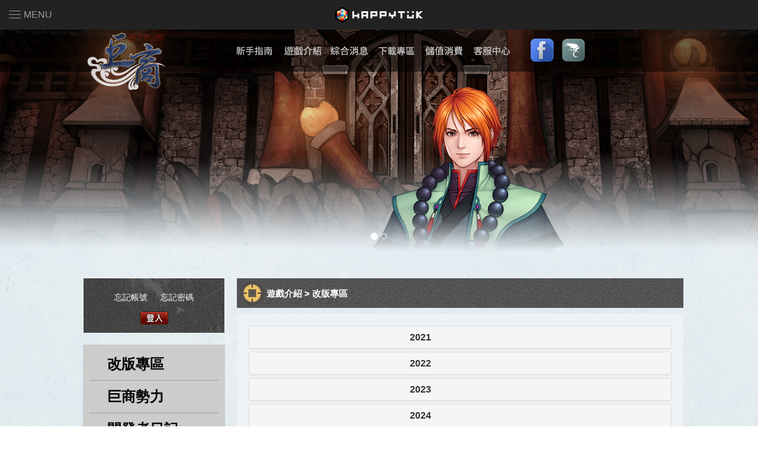

--- FILE ---
content_type: text/html;charset=utf-8
request_url: https://gs.mangot5.com/game/gs/information/detail?contentNo=47271
body_size: 9323
content:
<!doctype html>
<head>
	<title>《巨商》天下第一商 再造輝煌盛世</title>
<!-- InstanceEndEditable -->
<link rel="shortcut icon" href="//landing.mangot5.com/template/happytuk/favicon/favicon.ico" />
<link rel="image_src" href="//landing.mangot5.com/template/happytuk/fb/gs_fb.jpg" />
<meta http-equiv="Content-Type" content="text/html; charset=utf-8" />
<!-- <meta name="viewport" content="initial-scale=1.0"> -->
<meta name="title" content="《巨商》天下第一商 再造輝煌盛世" />
<meta name="keywords" content="" />
<meta name="description" content="「巨商」遊戲特色不以練功打怪為主軸，又讓玩家扮演商人的角色，融合豐富劇情與模擬真實經濟體系的線上游戲!" />

<!-- FB專用標籤設定 -->
<meta property="og:url" content="http://gs.mangot5.com" />
<meta property="og:title" content="《巨商》天下第一商 再造輝煌盛世" />
<meta property="og:description" content="「巨商」遊戲特色不以練功打怪為主軸，又讓玩家扮演商人的角色，融合豐富劇情與模擬真實經濟體系的線上游戲!" />
<meta property="og:image" content="http://landing.mangot5.com/template/happytuk/fb/gs_fb.jpg" />
<meta property="og:type" content="article"/>
<meta property="og:site_name" content="樂意傳播股份有限公司-快樂玩遊戲平台 官方網站" />

<meta name="generator" content="mangot5 official homepage" />
<meta name="copyright" content="本網站圖文係屬樂意傳播股份有限公司所有" />
<meta name="distribution" content="global" />
<meta name="revisit-after" content="1 days" />
<meta name="rating" content="general" />
<meta name="classification" content="entertainment,game" />
    <!-- <link href="//landing.mangot5.com/template/gs/css/style.css" rel="stylesheet"> -->

   <!-- bootstrap -->
    <link href="//landing.mangot5.com/template/newportal/css/bootstrap.css" rel="stylesheet">
    <link href="//landing.mangot5.com/template/Newportal/css/flexslider.css" rel="stylesheet">
    <link href="//landing.mangot5.com/template/Newportal/css/animations.css" rel="stylesheet">
    <!--=====bootstrap end=====-->
    <link href="//netdna.bootstrapcdn.com/font-awesome/4.0.1/css/font-awesome.css" rel="stylesheet"> <!--=====bootstrap end=====-->
    <!-- for導覽menu-->
    <link rel="stylesheet" href="//landing.mangot5.com/template/common/css/mhsite.css">
    <!-- =====for導覽menu end=====-->
    <link type="text/css" rel="Stylesheet" href="//landing.mangot5.com/template/common/css/common2.css"  />
<link type="text/css" rel="Stylesheet" href="//landing.mangot5.com/template/gs/css/gs.css?nocache=1768740554218">
		<!-- jQuery -->
	<script type="text/javascript" src="//landing.mangot5.com/template/Newportal/js/jquery.min.js"></script>

	<!-- Google Tag Manager -->
<noscript><iframe src="//www.googletagmanager.com/ns.html?id=GTM-PB58S8"
		height="0" width="0" style="display:none;visibility:hidden"></iframe></noscript>
		<script>(function(w,d,s,l,i){w[l]=w[l]||[];w[l].push({'gtm.start':
		new Date().getTime(),event:'gtm.js'});var f=d.getElementsByTagName(s)[0],
		j=d.createElement(s),dl=l!='dataLayer'?'&l='+l:'';j.async=true;j.src=
		'//www.googletagmanager.com/gtm.js?id='+i+dl;f.parentNode.insertBefore(j,f);
		})(window,document,'script','dataLayer','GTM-PB58S8');</script>
	<!-- End Google Tag Manager -->

<script>
		(function(d, s, id) {
		  var js, fjs = d.getElementsByTagName(s)[0];
		  if (d.getElementById(id)) return;
		  js = d.createElement(s); js.id = id;
		  js.src = 'https://connect.facebook.net/zh_TW/sdk.js#xfbml=1&version=v2.12&appId=198746237397990&autoLogAppEvents=1';
		  fjs.parentNode.insertBefore(js, fjs);
		}(document, 'script', 'facebook-jssdk'));
		</script>
	<style>
	.login_box{ margin-top: -211px; /* 240px */}
	</style>
	<script type="text/javascript" src="/resource/js/jquery.cookie.js"></script>
	<script type="text/javascript" src="/resource/js/cookieMessage.js"></script>
<script>
$(document).ready(function() {

	CookieMessage.show(function(message) {
		if (message != "" && typeof message != "undefined") {
			var html_item = "<div class='startbutton-tip text-center'><h4>"+message+"</h4></div>";
			bootbox.dialog({
			  message: html_item,
			  title: "通知",
			  buttons: {
			    success: {
			      label: "知道了！",
			      className: "btn-success",
			      callback: function() {}
			    }
			  }
			});
		}
	});
});
</script>
</head>
<body>
<link rel="stylesheet" href="https://landing.mangot5.com/template/happytuk/new3/css/nav-panel.css">
<nav class="ht-navbar " >
    <button id="ht-sidebarCollapse" type="button" class="ht-sidebarCollapse sidebarBtn ht-navbar-left">
        <span class="sidebarIcon"><i></i><i></i><i></i></span>MENU
    </button>

    <div id="ht-nav-panel" class="ht-nav-left-panel">
        <div class="ht-nav-left-wrap">
            <div class="ht-nav-left-header">
                <button class="ht-nav-left-toggle">X</button>
            </div>
            <div id="simple-bar" class="ht-nav-left-list">
                <h2 class="ht-nav-title">PC GAMES</h2>
                <ul>
                    <li>
                            <a href="//clo.mangot5.com" target="_blank">封印者：CLOSERS</a>
                                </li>
                    <li>
                            <a href="//au.mangot5.com" target="_blank">勁舞團</a>
                                </li>
                    <li>
                            <a href="//ge.mangot5.com" target="_blank">新王者之劍</a>
                                </li>
                    <li>
                            <a href="//lostark.mangot5.com" target="_blank">LOST ARK</a>
                                </li>
                    <li>
                            <a href="//hot.mangot5.com" target="_blank">新熱血江湖</a>
                                </li>
                    <li>
                            <a href="//ava.mangot5.com" target="_blank">A.V.A</a>
                                </li>
                    <li>
                            <a href="//la.mangot5.com" target="_blank">彩虹島物語</a>
                                </li>
                    <li>
                            <a href="//sf1.mangot5.com" target="_blank">Special Force</a>
                                </li>
                    <li>
                            <a href="//12sky2ori.mangot5.com" target="_blank">十二之天貳 Ori</a>
                                </li>
                    <li>
                            <a href="//aika.mangot5.com" target="_blank">AIKA</a>
                                </li>
                    <li>
                            <a href="//gs.mangot5.com" target="_blank">巨商</a>
                                </li>
                    <li>
                            <a href="//xa.mangot5.com" target="_blank">笑傲江湖 4K Online</a>
                                </li>
                    <li>
                            <a href="//12sky2.mangot5.com" target="_blank">十二之天2</a>
                                </li>
                    </ul>

                <h2 class="ht-nav-title">MOBILE GAMES</h2>
                <ul>
                    <li>
                            <a href="//bum.mangot5.com" target="_blank">輸贏</a>
                                </li>
                    <li>
                            <a href="//phb.mangot5.com" target="_blank">強棒出擊</a>
                                </li>
                    <li>
                            <a href="//12mr.mangot5.com" target="_blank">十二之天M Reborn</a>
                                </li>
                    <li>
                            <a href="//aum.mangot5.com" target="_blank">勁舞團 M</a>
                                </li>
                    <li>
                            <a href="//wlo.mangot5.com" target="_blank">Warlord：戰爭之王</a>
                                </li>
                    <li>
                            <a href="//es.mangot5.com" target="_blank">快樂玩STORE</a>
                                </li>
                    <li>
                            <a href="//ptm.mangot5.com" target="_blank">PriStonTaleM</a>
                                </li>
                    <li>
                            <a href="//eov.mangot5.com" target="_blank">Echoes of vision/異象回聲</a>
                                </li>
                    <li>
                            <a href="//12skymori.mangot5.com" target="_blank">十二之天M Origin</a>
                                </li>
                    <li>
                            <a href="//hotm.mangot5.com" target="_blank">新熱血江湖M</a>
                                </li>
                    </ul>
            </div>
        </div>

        <div class="ht-nav-panel-service">

            <ul>
                <li><a href="/Index/Service/Main"><span class="serviceIcon serviceIcon1"></span>服務中心</a></li>
                <li><a href="https://www.facebook.com/MangoT5.TW/"><span class="serviceIcon serviceIcon2"></span>快樂玩粉絲專頁</a></li>
                <li><a href="/Index/Billing/PaymentFromVIP"><span class="serviceIcon serviceIcon3"></span>VIP活動</a></li>
                <li><a href="/Index/Billing/MyCard/Payment"><span class="serviceIcon serviceIcon4"></span>儲值</a></li>
                <li><a href="/Index/Service/FAQ"><span class="serviceIcon serviceIcon5"></span>常見問題</a></li>
                <li><a href="/Index/Service/Download"><span class="serviceIcon serviceIcon6"></span>表單下載</a></li>
                <div class="clearfix"></div>
            </ul>
        </div>

    </div>

    <a class="ht-navbar-brand" href="/index"><img src="https://landing.mangot5.com/template/happytuk/new3/images/logo_mangot5.png" /></a>



        <div class="ht-app_overlay"></div>
</nav>

<!-- sidemenu set scroll bar -->
<!-- sidemenu action -->
<script src="https://landing.mangot5.com/template/happytuk/new3/js/common_menu.js"></script><!doctype html>
<script>(function(d, s, id) {
  var js, fjs = d.getElementsByTagName(s)[0];
  if (d.getElementById(id)) return;
  js = d.createElement(s); js.id = id;
  js.src = "//connect.facebook.net/zh_TW/sdk.js#xfbml=1&version=v2.0";
  fjs.parentNode.insertBefore(js, fjs);
}(document, 'script', 'facebook-jssdk'));</script>
<div class="hd-nav-w ">
        <div class="hd-nav-i">
            <div class="hd-nav__logo">
                <a href="/gs/index"></a>
            </div>
            <div class="hd-nav">
                <!-- 當前頁面所在項目添加.hd-nav__item-w-cur -->
                <div class="hd-nav__item-w">
	                    <div class="hd-nav__sub__bg"></div>
	                    <div class="hd-nav__item hd-nav__item-news">
	                        <a href="/game/gs/guide/detail?contentNo=43713" class="hd-nav__item-link">
	                            <div class="hd-nav__sub-arrow"></div>
	                        </a>
	                        <div class="hd-nav__sub">
	                            <div class="hd-nav__sub-inner">
		                            <a href="/game/gs/guide/detail?contentNo=43713" id="student-01">系統需求</a><b>|</b>
									<a href="/game/gs/guide/detail?contentNo=43712" id="student-02">安裝與執行</a><b>|</b>
									<a href="/game/gs/guide/detail?contentNo=43711" id="student-03">創立角色</a><b>|</b>
									<a href="/game/gs/guide/detail?contentNo=43710" id="student-04">快捷鍵</a><b>|</b>
									<a href="/game/gs/guide/detail?contentNo=43709" id="student-05">新手上路</a><b>|</b>
									<a href="/game/gs/guide/detail?contentNo=43922" id="student-06">暗行御史</a><b>|</b>
									</div>
	                        </div>
	                    </div>
	                </div>
	              <div class="hd-nav__item-w">
	                    <div class="hd-nav__sub__bg"></div>
	                    <div class="hd-nav__item hd-nav__item-guide">
	                        <a href="/game/gs/information/detail?contentNo=43703" class="hd-nav__item-link">
	                            <div class="hd-nav__sub-arrow"></div>
	                        </a>
	                        <div class="hd-nav__sub">
	                            <div class="hd-nav__sub-inner">
		                            <a href="/game/gs/information/detail?contentNo=47271" id="student-01">改版專區</a><b>|</b>
									<a href="/game/gs/information/detail?contentNo=43701" id="student-02">巨商勢力</a><b>|</b>
									<a href="/game/gs/information/detail?contentNo=43705" id="student-03">開發者日記</a><b>|</b>
									<a href="/game/gs/information/detail?contentNo=43703" id="student-04">巨商簡介</a><b>|</b>
									<a href="/game/gs/information/detail?contentNo=43702" id="student-05">遊戲故事</a><b>|</b>
									<a href="/game/gs/information/detail?contentNo=43708" id="student-06">角色介紹</a><b>|</b>
									<a href="/game/gs/information/detail?contentNo=43707" id="student-07">將帥與傭兵</a><b>|</b>
									<a href="/game/gs/information/detail?contentNo=43706" id="student-08">地區說明</a><b>|</b>
									<a href="/game/gs/information/detail?contentNo=43704" id="student-09">建築物</a><b>|</b>
									</div>
	                        </div>
	                        </div>
	                </div>
                <div class="hd-nav__item-w">
                    <div class="hd-nav__sub__bg"></div>
                    <div class="hd-nav__item hd-nav__item-gintro">
                        <a href="/game/gs/notice" class="hd-nav__item-link">
                            <div class="hd-nav__sub-arrow"></div>
                        </a>
                        <div class="hd-nav__sub">
                            <div class="hd-nav__sub-inner">
                                <a href="/game/gs/notice" id="news-01">系統公告</a><b>|</b>
                                <a href="/game/gs/event?type=now" id="news-02">活動公告</a>
                                <b>|</b><a href="/game/gs/press" id="news-03">媒體新聞</a>
	                                </div>
                        </div>
                    </div>
                </div>
                <div class="hd-nav__item-w">
                    <div class="hd-nav__sub__bg"></div>
                    <div class="hd-nav__item hd-nav__item-hintro">
                        <a href="/game/gs/download" class="hd-nav__item-link">
                            <div class="hd-nav__sub-arrow"></div>
                        </a>
                        <div class="hd-nav__sub">
                            <div class="hd-nav__sub-inner">
                                <a href="/game/gs/download" id="dw-01">遊戲程式</a>
                                <!-- <b>|</b>
                                <a href="/game/gs/movie" id="dw-02">唯美影片</a> -->
                                </div>
                        </div>
                    </div>
                </div>
                <div class="hd-nav__item-w">
                    <div class="hd-nav__sub__bg"></div>
                    <div class="hd-nav__item hd-nav__item-art">
                        <a href="/game/gs/mall/web" class="hd-nav__item-link">
									<div class="hd-nav__sub-arrow"></div>
								</a>
							<div class="hd-nav__sub">
                            <div class="hd-nav__sub-inner">
                            	<a href="/game/gs/mall/web"  id="billing-00">網頁商城</a>
									<b>|</b>
							  	<a href="//www.mangot5.com/Index/Billing/Payment?selectedGame=gs" id="billing-01" target="_blank">儲值購點</a>
                                <b>|</b>
                                <a href="//www.mangot5.com/Index/Billing/Exchange" id="billing-02" target="_blank">點數轉換</a>
                                <b>|</b>
                                <a href="//www.mangot5.com/Index/Billing/History" target="_blank">儲值記錄</a>
                                <b>|</b>
                                <a href="//www.mangot5.com/Index/Billing/cashCouponCharge" target="_blank">序號兌換</a>
                            </div>
                        </div>
                    </div>
                </div>
			<div class="hd-nav__item-w">
                    <div class="hd-nav__sub__bg"></div>
                    <div class="hd-nav__item hd-nav__item-info">
                        <a href="/game/gs/faq" class="hd-nav__item-link">
                            <div class="hd-nav__sub-arrow"></div>
                        </a>
                        <div class="hd-nav__sub">
                            <div class="hd-nav__sub-inner">
                            	<a href="//www.mangot5.com/Index/Service/Customer?categoryNo=80" id="service-01" target="_blank">聯絡客服</a>
                                <b>|</b>
                                <a href="/game/gs/blockuser" id="service-02">停權名單</a>
                                </div>
                        </div>
                    </div>
                </div>

                <a href="https://www.facebook.com/TWGersang" target="_blank" class="fblink">粉絲頁</a>
                <a href="https://forum.gamer.com.tw/B.php?bsn=5079" target="_blank" class="bahalink">巴哈</a>
                </div>
        	<div class="clear"></div>
        	<div class="pagegamestart">
                <div class="login_top"><a href="javascript:launcher_call('gs','','LIVE','');" class="startbutton">遊戲啟動</a></div>
                <div class="login_middle"><a href="//www.mangot5.com/Index/Member/Register?gname=gs" target="_blank">註冊會員</a> | <a href="/game/gs/faq">無法啟動</a></div>
            </div>
        </div>
    </div>
<!doctype html>
<div id="carousel-example-generic" class="carousel slide" data-ride="carousel" >
	<!-- （Carousel）指标 -->
	<ol class="carousel-indicators">
	        <li data-target="#carousel-example-generic" data-slide-to="0" class="active"></li>
	        <li data-target="#carousel-example-generic" data-slide-to="1"></li>

	     	</ol>
     <!-- （Carousel）项目 -->
     <div class="carousel-inner" style="min-height: 390px;">
	         <div class="item active">
	             <img src="//landing.mangot5.com/template/gs/images/p-banner01.png" alt="First slide">
	         </div>
	         <div class="item">
	             <img src="//landing.mangot5.com/template/gs/images/p-banner02.png" alt="Second slide">
	         </div>
             <div class="item active">
	             	</div>
             <div class="item ">
	             	</div>
             <div class="item ">
	             	</div>
             <div class="item ">
	             	</div>
             </div>
</div>
<div id="wrapper">
	<div class="pageleft">

		<!doctype html>
<div class="login_bottom_page">
	<div class="pagelogin">
				<a href="//www.mangot5.com/Index/Member/FindID" class="forid" target="_blank">忘記帳號</a> |
				<a href="//www.mangot5.com/Index/Member/FindPWD" class="forpws" target="_blank">忘記密碼</a>
				<button type="button" onclick="userLogin()" class="logbtn" style="margin:10px 0px 0px 0px;">登入</button>
			</div>
		</div>
<script>
function userLogin(){
	window.location.href="/Index/Member/Login?gname=gs&ref="+window.location.pathname + window.location.search
}
function userLogout(){
	$('#userloginForm').attr('action','/gs/PortalLogoutJSON').submit();
	//
}
function getCookie(cName) {
    cName = cName + '=';
    var cookieData = document.cookie;
    var start = cookieData.indexOf(cName);
    var cValue = '';
    if(start != -1){
         start += cName.length;
         var end = cookieData.indexOf(';', start);
         if(end == -1)end = cookieData.length;
         cValue = cookieData.substring(start, end);
    }
    return unescape(cValue);
}
</script>


<script src='https://www.google.com/recaptcha/api.js'></script><!doctype html>
<!--pagecontent-long-left-->
<div class="pagecontent-long-left">
	<div class="billbox">
<a class="leftbillin" href="/game/gs/information/detail?contentNo=47271">
			改版專區</a>
			
			<div class="linestyle"></div><a class="leftbillin" href="/game/gs/information/detail?contentNo=43701">
			巨商勢力</a>
			
			<div class="linestyle"></div><a class="leftbillin" href="/game/gs/information/detail?contentNo=43705">
			開發者日記</a>
			
			<div class="linestyle"></div><a class="leftbillin" href="/game/gs/information/detail?contentNo=43703">
			巨商簡介</a>
			
			<div class="linestyle"></div><a class="leftbillin" href="/game/gs/information/detail?contentNo=43702">
			遊戲故事</a>
			
			<div class="linestyle"></div><a class="leftbillin" href="/game/gs/information/detail?contentNo=43708">
			角色介紹</a>
			
			<div class="linestyle"></div><a class="leftbillin" href="/game/gs/information/detail?contentNo=43707">
			將帥與傭兵</a>
			
			<div class="linestyle"></div><a class="leftbillin" href="/game/gs/information/detail?contentNo=43706">
			地區說明</a>
			
			<div class="linestyle"></div><a class="leftbillin" href="/game/gs/information/detail?contentNo=43704">
			建築物</a>
			
			</div>
</div></div>
	<div class="pagerigth">
		<table border="0" cellspacing="1" style="width: 100%;">
	<tr>
		<th align="left" scope="row">
			<h4 class="titlename"><a href="#" class="subtitle">
			遊戲介紹 > 改版專區</a>
			</h4>
		</th>
	</tr>
	<tr>
		<td scope="row">
			<div class="row-fluid">
				<div class="box span12" style="">
					<div class="box-content">
						<ul class="nav nav-tabs" style="margin: 0px 0px 10px 5px;display:none;">
							<li
									>
									<button
										class="btn btn-primary "
										onclick="location.href='/game/gs/information/detail/?contentNo=43713';">
										系統需求</button>
								</li>
							<li
									>
									<button
										class="btn btn-primary "
										onclick="location.href='/game/gs/information/detail/?contentNo=43712';">
										安裝與執行</button>
								</li>
							<li
									>
									<button
										class="btn btn-primary "
										onclick="location.href='/game/gs/information/detail/?contentNo=43711';">
										創立角色</button>
								</li>
							<li
									>
									<button
										class="btn btn-primary "
										onclick="location.href='/game/gs/information/detail/?contentNo=43710';">
										快捷鍵</button>
								</li>
							<li
									>
									<button
										class="btn btn-primary "
										onclick="location.href='/game/gs/information/detail/?contentNo=43709';">
										新手上路</button>
								</li>
							<li
									>
									<button
										class="btn btn-primary "
										onclick="location.href='/game/gs/information/detail/?contentNo=43922';">
										暗行御史</button>
								</li>
							</ul>

						<div class="tab-content">
							<div class="tab-pane active" id="eventBoard">
								<meta charset="utf-8">
<title></title>
<link href="https://cdn.staticfile.net/twitter-bootstrap/3.3.7/css/bootstrap.min.css" rel="stylesheet" /><script src="https://cdn.staticfile.net/jquery/2.1.1/jquery.min.js"></script><script src="https://cdn.staticfile.net/twitter-bootstrap/3.3.7/js/bootstrap.min.js"></script>
<div class="panel-group" id="accordion">
<div class="panel panel-default">
<div class="panel-heading">
<h4 class="panel-title"><a aria-expanded="false" class="collapsed" data-parent="#accordion" data-toggle="collapse" href="#c2021">　　　　　　　　　　　　　　　　<strong>2021</strong>　　　　　　　　　　　　　　　　</a></h4>
</div>

<div aria-expanded="false" class="panel-collapse collapse" id="c2021" style="height: 0px;">
<div class="panel-body">
<p><strong><span style="color:#ffffff;"><span style="font-size:18px;"><span style="background-color:#e74c3c;">◎2021.04.15 新伺服器&nbsp; 經典再現&nbsp;</span></span></span><br />
<a href="https://landing.mangot5.com/template/gs/event/210415_penglai/index-penglai.html"><img alt="" src="//images.mangot5.com/Images/cms/happycode/20211118/1637202668489.jpg" style="width: 680px; height: 208px;" /></a><br />
<br />
<span style="color:#ffffff;"><span style="font-size:18px;"><span style="background-color:#e74c3c;">◎2021.04.22 2轉進階&nbsp; 等級突破&nbsp;</span></span></span><br />
<a href="https://landing.mangot5.com/template/gs/event/210421_thirdphase/index-thirdphase.html"><img alt="" src="//images.mangot5.com/Images/cms/happycode/20211118/1637202707064.jpg" style="width: 680px; height: 208px;" /></a><br />
<br />
<span style="color:#ffffff;"><span style="font-size:18px;"><span style="background-color:#e74c3c;">◎2021.07.15 全新副本&nbsp; 噩夢根源&nbsp;</span></span></span><br />
<a href="https://landing.mangot5.com/template/gs/event/210715_julyver/index.html"><img alt="" src="//images.mangot5.com/Images/cms/happycode/20211118/1637202740952.png" style="width: 680px; height: 208px;" /></a></strong><br />
<br />
<strong><span style="color:#ffffff;"><span style="font-size:18px;"><span style="background-color:#e74c3c;">◎2021.10.21&nbsp;不敗宰相&nbsp; 強勢來襲&nbsp;<br />
<a href="https://landing.mangot5.com/template/gs/event/211019_bajilao/index.html"><img alt="" src="//images.mangot5.com/Images/cms/happycode/20211118/1637203296309.jpg" style="width: 680px; height: 208px;" /></a></span></span></span></strong></p>
</div>
</div>
</div>

<div class="panel panel-default">
<div class="panel-heading">
<h4 class="panel-title"><a aria-expanded="false" class="collapsed" data-parent="#accordion" data-toggle="collapse" href="#c2022">　　　　　　　　　　　　　　　　<strong>2022</strong>　　　　　　　　　　　　　　　　</a></h4>
</div>

<div aria-expanded="false" class="panel-collapse collapse" id="c2022" style="height: 0px;">
<div class="panel-body"><strong><span style="color:#ffffff;"><span style="font-size:18px;"><span style="background-color:#e74c3c;">◎2022.01.13 不動明王&nbsp; 震撼降臨&nbsp;<br />
<a href="https://landing.mangot5.com/template/gs/event/220113_fudomyojin/index.html"><img alt="" src="//images.mangot5.com/Images/cms/happycode/20220113/1642060066799.png" style="width: 680px; height: 208px;" /></a></span></span></span><br />
<br />
<strong><span style="color:#ffffff;"><span style="font-size:18px;"><span style="background-color:#e74c3c;">◎2022.05.19&nbsp;英雄豪傑&nbsp; 熠耀梵天&nbsp;<br />
<a href="https://landing.mangot5.com/template/gs/event/220519_brahma/index.html"><img alt="" src="//images.mangot5.com/Images/cms/happycode/20220519/1652938940955.png" style="width: 680px; height: 208px;" /></a></span></span></span></strong></strong><br />
<br />
<strong><strong><span style="color:#ffffff;"><span style="font-size:18px;"><span style="background-color:#e74c3c;">◎2022.08.18&nbsp;重現經典&nbsp; 傳奇神話&nbsp;<br />
<a href="https://landing.mangot5.com/template/gs/event/220818_komerco/index.html"><img alt="" src="//images.mangot5.com/Images/cms/happycode/20220818/1660788494529.jpg" style="width: 680px; height: 208px;" /></a><br />
<br />
◎2022.11.24&nbsp;上古傳承&nbsp; 幻龍降臨&nbsp;<br />
<a href="https://landing.mangot5.com/template/gs/event/221118_dragon/index.html"><img alt="" src="//images.mangot5.com/Images/cms/happycode/20221124/1669290474869.png" style="width: 680px; height: 208px;" /></a></span></span></span></strong></strong><br />
&nbsp;</div>
</div>
</div>

<div class="panel panel-default">
<div class="panel-heading">
<h4 class="panel-title"><a aria-expanded="false" class="collapsed" data-parent="#accordion" data-toggle="collapse" href="#c2023">　　　　　　　　　　　　　　　　<strong>2023</strong>　　　　　　　　　　　　　　　　</a></h4>
</div>

<div aria-expanded="false" class="panel-collapse collapse" id="c2023" style="height: 0px;">
<div class="panel-body"><strong><strong><span style="color:#ffffff;"><span style="font-size:18px;"><span style="background-color:#e74c3c;">◎2023.01.12&nbsp;幻想溪谷&nbsp;&nbsp;全新討伐&nbsp;</span></span></span></strong><br />
<a href="https://landing.mangot5.com/template/gs/event/230112_esplori/index.html"><img alt="" src="//images.mangot5.com/Images/cms/happycode/20230112/1673514022559.png" style="width: 680px; height: 208px;" /></a><br />
<br />
<strong><span style="color:#ffffff;"><span style="font-size:18px;"><span style="background-color:#e74c3c;">◎2023.04.27 帝國崛起&nbsp;&nbsp;噩夢來襲&nbsp;</span></span></span></strong><br />
<a href="https://landing.mangot5.com/template/gs/event/230427_empire/index.html?_gl=1*tbtnzu*_ga*OTgxMzMwOTU4LjE2NzA0NjkxNDI.*_ga_M57G7NJS00*MTY4MjU3NDQxMi4yODguMS4xNjgyNTgwODI3LjYwLjAuMA..*_ga_EHPV7HQPXD*MTY4MjU3NDQxMi4yODMuMS4xNjgyNTgwODI3LjYwLjAuMA.."><img alt="" src="//images.mangot5.com/Images/cms/happycode/20230427/1682580856802.png" style="width: 680px; height: 208px;" /></a></strong><br />
<br />
<strong><strong><span style="color:#ffffff;"><span style="font-size:18px;"><span style="background-color:#e74c3c;">◎2023.07.13 同心協力&nbsp; 劃破黑暗&nbsp;</span></span></span></strong><br />
<a href="https://landing.mangot5.com/template/gs/event/230713_krepusko/index.html"><img alt="" src="//images.mangot5.com/Images/cms/happycode/20230713/1689233340132.png" style="width: 680px; height: 208px;" /></a><br />
<br />
<strong><span style="color:#ffffff;"><span style="font-size:18px;"><span style="background-color:#e74c3c;">◎2023.11.02 混沌初開&nbsp; 天門現世&nbsp;</span></span></span></strong><br />
<a href="https://landing.mangot5.com/template/gs/event/231102_chaos_gate/index.html"><img alt="" src="//images.mangot5.com/Images/cms/happycode/20231102/1698909468894.png" style="width: 680px; height: 208px;" /></a></strong><br />
&nbsp;</div>
</div>
</div>

<div class="panel panel-default">
<div class="panel-heading">
<h4 class="panel-title"><a aria-expanded="false" class="collapsed" data-parent="#accordion" data-toggle="collapse" href="#c2024">　　　　　　　　　　　　　　　　<strong>2024</strong>　　　　　　　　　　　　　　　　</a></h4>
</div>

<div aria-expanded="false" class="panel-collapse collapse" id="c2024" style="height: 0px;">
<div class="panel-body"><strong><strong><span style="color:#ffffff;"><span style="font-size:18px;"><span style="background-color:#e74c3c;">◎2024.01.25 八道皆現&nbsp; 大顯神通&nbsp;</span></span></span></strong></strong><br />
<strong><a href="https://landing.mangot5.com/template/gs/event/240119_yattsu/index.html"><img alt="" src="//images.mangot5.com/Images/cms/happycode/20240125/1706179305735.png" style="width: 680px; height: 208px;" /></a></strong><br />
<br />
<strong><strong><span style="color:#ffffff;"><span style="font-size:18px;"><span style="background-color:#e74c3c;">◎2024.05.02 烈風熾焰&nbsp; 天地共鳴&nbsp;</span></span></span></strong><br />
<a href="https://landing.mangot5.com/template/gs/event/240424_vekigo/index.html"><img alt="" src="//images.mangot5.com/Images/cms/happycode/20240523/1716429341685.png" style="width: 680px; height: 208px;" /></a></strong><br />
<br />
<strong><strong><span style="color:#ffffff;"><span style="font-size:18px;"><span style="background-color:#e74c3c;">◎2024.07.18 雷霆震世&nbsp; 水潤乾坤&nbsp;</span></span></span></strong><br />
<a href="https://landing.mangot5.com/template/gs/event/240712_thunderroar/index.html"><img alt="" src="//images.mangot5.com/Images/cms/happycode/20240718/1721286975416.png" style="width: 680px; height: 208px;" /></a></strong>

<p><br />
<strong><strong><span style="color:#ffffff;"><span style="font-size:18px;"><span style="background-color:#e74c3c;">◎2024.10.17&nbsp;龍駒畫戟&nbsp; 天下無雙&nbsp;</span></span></span></strong><br />
<a href="https://landing.mangot5.com/template/gs/event/241017_LuBu/index.html"><img alt="" src="//images.mangot5.com/Images/cms/happycode/20241017/1729150061783.jpg" style="width: 680px; height: 208px;" /></a></strong></p>
</div>
</div>

<div class="panel panel-default">
<div class="panel-heading">
<h4 class="panel-title"><a aria-expanded="true" data-parent="#accordion" data-toggle="collapse" href="#c2025">　　　　　　　　　　　　　　　　<strong>2025</strong>　　　　　　　　　　　　　　　　</a></h4>
</div>

<div aria-expanded="true" class="panel-collapse collapse in" id="c2025" style="">
<div class="panel-body"><a aria-expanded="true" data-parent="#accordion" data-toggle="collapse" href="#c2024"><strong><strong><span style="color:#ffffff;"><span style="font-size:18px;"><span style="background-color:#e74c3c;">◎2025.01.09&nbsp;天命祈願&nbsp; 與君相逢&nbsp;</span></span></span></strong></strong></a><br />
<strong><a href="https://landing.mangot5.com/template/gs/event/241231_Mochizuki/index.html"><img alt="" src="//images.mangot5.com/Images/cms/happycode/20250109/1736413827758.png" style="width: 680px; height: 208px;" /></a></strong><br />
<br />
<strong><strong><span style="color:#ffffff;"><span style="font-size:18px;"><span style="background-color:#e74c3c;">◎2025.05.08 不信宿命&nbsp; 打破乾坤&nbsp;</span></span></span></strong><br />
<a href="https://landing.mangot5.com/template/gs/event/250502_Wanshanye/index.html"><img alt="" src="//images.mangot5.com/Images/cms/happycode/20250508/1746687443864.png" style="width: 680px; height: 208px;" /></a></strong><br />
<br />
<strong><strong><span style="color:#ffffff;"><span style="font-size:18px;"><span style="background-color:#e74c3c;">◎2025.07.31 荊棘蔓延&nbsp; 女王掌權&nbsp;</span></span></span></strong><br />
<a href="https://landing.mangot5.com/template/gs/event/250728_ThornsSpread/index.html"><img alt="" src="//images.mangot5.com/Images/cms/happycode/20250731/1753933365381.png" style="width: 680px; height: 208px;" /></a></strong><br />
<br />
<strong><strong><span style="color:#ffffff;"><span style="font-size:18px;"><span style="background-color:#e74c3c;">◎2025.11.06 群星墜落&nbsp; 戰火點燃&nbsp;</span></span></span></strong><br />
<a href="https://landing.mangot5.com/template/gs/event/251106_FallingStars/index.html"><img alt="" src="//images.mangot5.com/Images/cms/happycode/20251106/1762414442977.png" style="width: 680px; height: 208px;" /></a></strong>

<p>&nbsp;</p>
</div>
</div>
</div>
</div>
</div></div>
						</div>
						<a class="go-to-top" href="#g_top" style="float: right">回頂端</a>
					</div>
				</div>
				<!--/span-->
			</div> <!-- content ends -->
		</td>

	</tr>
</table>
</div>
	<div class="clear"></div>
</div>

<footer>
	<ul>
		<li><img src="//landing.mangot5.com/template/common/images/happytuklogo_white.png" class="bottom"></li>
		<li>
			<img src="https://images.mangot5.com/template/common/images/ak_logo.png">
		</li>
		<li class="footerstext1">
			©HAPPYTUK Co., Ltd. All Rights Reserved. <br>
			©AK Interactive INC. All Rights Reserved.</li>
		<li>
			<img src="//images.mangot5.com/happytuk/tukimages/rating-12.png" class="footerstext" width="41" height="41">
		</li>
		<li class="footerstext">
			本遊戲部分內容涉及暴力情節
<br/>
 請避免沉迷遊戲
<br/>
 本遊戲部分內容需另行支付費用</li>
	</ul>
</footer><!--WRAPPER END-->
<script>
$(function(){
    // 預設顯示第一個 Tab
    var _showTab = 0;
    var $defaultLi = $('ul.tabs li').eq(_showTab).addClass('active');
    $($defaultLi.find('a').attr('href')).siblings().hide();

    // 當 li 頁籤被點擊時...
    // 若要改成滑鼠移到 li 頁籤就切換時, 把 click 改成 mouseover
    $('ul.tabs li').mouseover(function() {
        // 找出 li 中的超連結 href(#id)
        var $this = $(this),
            _clickTab = $this.find('a').attr('href');
        // 把目前點擊到的 li 頁籤加上 .active
        // 並把兄弟元素中有 .active 的都移除 class
        $this.addClass('active').siblings('.active').removeClass('active');
        // 淡入相對應的內容並隱藏兄弟元素
        $(_clickTab).stop(false, true).fadeIn().siblings().hide();

        return false;
    }).find('a').focus(function(){
        this.blur();
    });

    $('.login_bottom input').css('width','90%');
});


	/*滑鼠移過變亮*/
	$(".prev,.next").hover(function(){
	    $(this).fadeTo("show",0.7);
	},function(){
	    $(this).fadeTo("show",0.1);
	})
	//$(".peopleall").slide({ titCell:".num ul" , mainCell:".51buypic" , effect:"fold", autoPlay:true, delayTime:700 , autoPage:true });
</script>
<script type="text/javascript">
  	$(function(){
  		$(".up-coming").click(function(){
  			bootbox.dialog({
				  message: "功能尚未開放！敬請期待！",
				  title: "提示訊息",
				  buttons: {
				    success: {
				      label: "知道了！",
				      className: "btn-success",
				      callback: function() {}
				    }
				  }
				});
  		});
  		$(".startbutton").click(function(){
  			var html_item = '<div class="startbutton-tip text-center"><h4>如果遊戲沒有啟動，請參考以下步驟：</h4><br>'+
  			'<div><a href="/game/gs/download" class="btn btn-default btn-lg active w500" role="button"><span class="steptext">step1. 有下載遊戲嗎？如果沒有請按這裡</span><br>下載遊戲</a></div><br>'+
  			//
  			'<div><a href="/game/gs/download" class="btn btn-default btn-lg active w500" role="button"><span class="steptext">step2. 有快樂玩啟動器嗎？如果沒有請按這裡</span><br>下載快樂玩啟動器</a></div><br>'+
  			'<div><a href="#" class="btn btn-default btn-lg active w500" role="button"><span class="steptext">step3. 是否被防毒軟體誤判？</span><br>建議暫時關閉防毒軟體</a></div><br>'+
  			'<div><a href="/game/gs/faq" class="btn btn-default btn-lg active w500" role="button"><span class="steptext">step4. 問題沒有獲得解答?</span><br> 從FAQ中找可能的解決方法</a></div><br>'+
  			'<div><a href="//www.mangot5.com/Index/Service/Customer?categoryNo=80" target="_blank" class="btn btn-default btn-lg active w500" role="button"><span class="steptext">step5. 還是找不到原因，請按這裡</span><br>客服中心</a></div>';
  			bootbox.dialog({
				  message: html_item,
				  title: "遊戲啟動中...請稍後...",
				  buttons: {
				    success: {
				      label: "知道了！",
				      className: "btn-success",
				      callback: function() {}
				    }
				  }
				});
  		});
  	});
  </script>
<script type="text/javascript">
	$(function(){
		$("a[href='#g_top']").click( function() {
			$("html, body").animate({scrollTop:0}, '500', 'swing');
		});
	});
</script>
<script src="//landing.mangot5.com/template/common/Scripts/swfobject_modified.js" type="text/javascript"></script>
<!-- <script src="//landing.mangot5.com/template/gs/js/jquery.slides.js" type="text/javascript"></script> -->
<!--<script src="//landing.mangot5.com/template/gs/js/jquery-1.10.1.min.js" type="text/javascript"></script>-->
<!-- <script src="//landing.mangot5.com/template/gs/js/bootstrap.js"></script> -->
<!--<script src="//landing.mangot5.com/template/gs/js/jquery-latest.min.js" type="text/javascript"></script>-->
<!--<script src='/template/charisma-master/js/jquery.dataTables.min.js'></script>-->
<script type="text/javascript" src="//landing.mangot5.com/template/common/js/jquery-latest-silder.js"></script>
<!-- Bootstap core js files -->
<script type="text/javascript" src="//landing.mangot5.com/template/Newportal/js/bootstrap.min.js"></script>
<!-- Modernizr javascript -->
<script type="text/javascript" src="//landing.mangot5.com/template/Newportal/js/modernizr.js"></script>
<!-- modal / dialog library -->
<!-- <script src="/template/charisma-master/js/bootstrap-modal.js"></script> -->
<!-- for web launcher -->
<script src="/resource/launcher/protocol/js/protocolcheck.js"></script>
<script src="/resource/launcher/protocol/js/launcher.js?v=2"></script>
<script type="text/javascript" src="//landing.mangot5.com/template/Newportal/js/bootbox.min.js"></script>
<iframe id="hiddenIframe" style="display: none;"></iframe> <!-- for firefox -->

<script src="//landing.mangot5.com/template/common/js/jquery.highlight.js"></script>
<script>
$(function(){
	$("table td a").highlight("");
});
</script>
<style>
.highlight{    background-color: #FFFF88;}
</style>

<script type="text/javascript" src="/resource/js/jquery.cookie.js"></script>
<script defer src="https://static.cloudflareinsights.com/beacon.min.js/vcd15cbe7772f49c399c6a5babf22c1241717689176015" integrity="sha512-ZpsOmlRQV6y907TI0dKBHq9Md29nnaEIPlkf84rnaERnq6zvWvPUqr2ft8M1aS28oN72PdrCzSjY4U6VaAw1EQ==" data-cf-beacon='{"version":"2024.11.0","token":"b91a8a3ad58b44a5b12701d74b6b8273","server_timing":{"name":{"cfCacheStatus":true,"cfEdge":true,"cfExtPri":true,"cfL4":true,"cfOrigin":true,"cfSpeedBrain":true},"location_startswith":null}}' crossorigin="anonymous"></script>
</body>
</html>

--- FILE ---
content_type: text/css
request_url: https://landing.mangot5.com/template/common/css/mhsite.css
body_size: 6922
content:

.hd{position:relative;z-index:1;}
.hd-nav{}
.hd-nav:after{clear:both;content:"";display:table;}
.hd-nav-w{position:absolute;left:0;top:50px;width:100%;z-index:1;min-width:1000px;background:url(../images/menubg.png) repeat-x;}
@media \0screen\,screen\9{.hd-nav-w{background:url(../images/navbg.png);}
}
.hd-nav-w--affix{position:fixed;}
.hd-nav-i{width:1000px;margin:0 auto 0;*zoom:1;}
.hd-nav-i:after{clear:both;content:"";display:table;}
.hd-nav__logo{width:165px;padding:5px 0;float:left;}
.hd-nav__logo a{display:block;height:63px;background:url(../images/logo.png);background-size: contain;background-repeat: no-repeat;}
.hd-nav__logo a:hover{opacity:.8;}
@media \0screen\,screen\9{.hd-nav__logo a:hover{filter:alpha(opacity=80);}
}
.hd-nav__item{position:relative;}
.hd-nav__item-link{display:block;height:16px;padding:36px 15px;background-position:50% 50%;background-repeat:no-repeat;position:relative;}
.hd-nav__item-w{float:left;/*width:94px;*/width:80px;}
.hd-nav:hover .hd-nav__item-w--cur .hd-nav__sub-arrow{visibility:hidden;}
.hd-nav:hover .hd-nav__item-w--cur .hd-nav__sub{visibility:hidden;}
.hd-nav:hover .hd-nav__item-w--cur .hd-nav__sub__bg{visibility:hidden;}
.hd-nav__item-news .hd-nav__item-link{background-image:url(../images/nav-news.png);}
.hd-nav__item-guide .hd-nav__item-link{background-image:url(../images/nav-guide.png);}
.hd-nav__item-gintro .hd-nav__item-link{background-image:url(../images/nav-gintro.png);}
.hd-nav__item-hintro .hd-nav__item-link{background-image:url(../images/nav-hintro.png);}
.hd-nav__item-art .hd-nav__item-link{background-image:url(../images/nav-art.png);}

.hd-nav__item-info .hd-nav__item-link{background-image:url(../images/nav-info.png);}
.hd-nav__item-webmall .hd-nav__item-link{background-image:url(../images/nav-webmall.png);}

.hd-nav__item-service .hd-nav__item-link{background-image:url(../images/nav-service.png);}
.hd-nav__item-terms .hd-nav__item-link{background-image:url(../images/nav-terms.png);}
.hd-nav__item-terms .hd-nav__sub-inner{right:70%;}
.hd-nav__sub{*zoom:1;line-height:32px;height:32px;position:absolute;white-space:nowrap;left:50%;visibility:hidden;font-size:0;}
.hd-nav__sub__bg{height:32px;position:absolute;width:100%;left:0;top:70px;background:#7C89B8 none repeat scroll 0% 0%;opacity:.9;visibility:hidden;}
@media \0screen\,screen\9{.hd-nav__sub__bg{filter:alpha(opacity=90);}
}
.hd-nav__item-w:hover .hd-nav__sub__bg{visibility:visible!important;}
.hd-nav__item-w--cur .hd-nav__sub__bg{visibility:visible;}
.hd-nav__sub-inner{position:relative;right:50%;float:left;z-index:1;}
@media \0screen\,screen\9{.hd-nav__sub-arrow{filter:alpha(opacity=80);}
}
.hd-nav__item-w:hover .hd-nav__sub-arrow{visibility:visible!important;}
.hd-nav__item-w--cur .hd-nav__sub-arrow{visibility:visible;}
.hd-nav__sub:after{clear:both;content:"";display:table;}
.hd-nav__item-w:hover .hd-nav__sub{visibility:visible!important;}
.hd-nav__item-w--cur .hd-nav__sub{visibility:visible;}
.hd-nav__sub a{color:#000;font-size:15px;padding:0 15px;letter-spacing:0;display:inline-block;*display:inline;*zoom:1;vertical-align:top;font-family:"Meiryo", "Meiryo UI", "Microsoft JhengHei UI", "Microsoft JhengHei", sans-serif;}
.hd-nav__sub a:hover{color:#ffffff;border-radius:5px;}
a.hd-nav__sub--cur{color:#ffffff;}
.hd-nav__sub b{color:#000;letter-spacing:0;font-size:12px;display:inline-block;*display:inline;*zoom:1;vertical-align:top;}
.hd-nav-fblike{width:39px;float:left;margin:33px 0 0;}
.hd-nav-fblike a{display:block;height:20px;background:url(../images/icon-fblike.png);}
.hd-promo{height:581px;position:relative;overflow:hidden;z-index:0;}
.hd-promo-w{position:relative;z-index:-3;background:#000;}
.hd-promo__item{position:absolute;width:100%;height:100%;left:0;top:0;text-align:center;visibility:hidden;}
.hd-promo__item a{display:block;width:1920px;height:100%;position:absolute;left:50%;top:0;margin:0 0 0 -960px;}
.hd-promo__item img{display:block;height:100%;}
.hd-promo-panel{*zoom:1;width:1000px;margin:0 auto 0;}
.hd-promo-panel:after{clear:both;content:"";display:table;}
.hd-promo-panel-w{position:absolute;z-index:1;bottom:0;left:0;width:100%;border-top:1px solid #505050;background:rgba(0, 0, 0, 0.5);}
@media \0screen\,screen\9{.hd-promo-panel-w{filter:progid:DXImageTransform.Microsoft.gradient(startColorstr='#80000000', endColorstr='#80000000', GradientType=0);background:url(data:);}
}
.hd-promo-panel__prev{float:left;width:42px;border-right:1px solid #666F7A;border-left:1px solid #666F7A;}
.hd-promo-panel__prev a{height:39px;display:block;background:url(../images/promo-prev.png) 14px 50% no-repeat;}
.hd-promo-panel__next{float:left;width:42px;border-right:1px solid #666F7A;}
.hd-promo-panel__next a{height:39px;display:block;background:url(../images/promo-next.png) 14px 50% no-repeat;}
.hd-promo-panel__pg{font-size:0;float:left;padding:14px 12px 14px;border-right:1px solid #666F7A;max-width:539px;overflow:hidden;white-space:nowrap;}
.hd-promo-panel__pg-item{display:inline-block;*display:inline;*zoom:1;vertical-align:top;margin:0 5px;}
.hd-promo-panel__pg-item a{display:block;background:#fff;border-radius:100% 100%;width:11px;height:11px;-webkit-transition:background-color 0.6s;transition:background-color 0.6s;}
a.hd-promo-panel__pg-item--cur{background:#2C65C1;}
.hd-promo-panel__ptitle{border-right:1px solid #666F7A;float:left;padding:0 15px;width:318px;height:39px;font-size:15px;line-height:39px;color:#fff;letter-spacing:1px;position:relative;}
.hd-promo-panel__ptitle-item{visibility:hidden;position:absolute;left:15px;top:0;width:318px;height:39px;text-overflow:ellipsis;overflow:hidden;white-space:nowrap;}
.hd-promo-panel__ptitle-item--cur{visibility:visible;}
.hd-ilayout{*zoom:1;padding:136px 0 0;width:1000px;margin:0 auto 0;height:232px;}
.hd-ilayout:after{clear:both;content:"";display:table;}
.hd-ipanel{float:left;width:277px;margin:0 18px 0 1px;}
.hd-idownload{margin:0 0 6px;}
.hd-idownload a{display:block;height:176px;background:url(../images/idownload.jpg);}
.hd-idownload a:hover{background-position:-278px 0;}
.hd-ientry{*zoom:1;}
.hd-ientry:after{clear:both;content:"";display:table;}
.hd-ientry__register{float:left;width:140px;}
.hd-ientry__register a{display:block;height:49px;line-height:49px;letter-spacing:4px;text-align:center;color:#f3f3f3;font-size:17px;background:url(../images/ientry.8a.png);text-shadow:-1px -1px 1px #000000;}
.hd-ientry__register a:hover{font-size:19px;background-position:0 -50px;}
.hd-ientry__topup{float:left;width:137px;}
.hd-ientry__topup a{display:block;height:49px;line-height:49px;letter-spacing:4px;text-align:center;color:#f3f3f3;font-size:17px;background:url(../images/ientry.8a.png) -140px 0;text-shadow:-1px -1px 1px #000000;}
.hd-ientry__topup a:hover{font-size:19px;background-position:-140px -50px;}
.hd-ipromo{background:url(../images/ipromo.8a.png);width:703px;height:231px;float:left;*zoom:1;}
.hd-ipromo:after{clear:both;content:"";display:table;}
.hd-ipromo__filter{position:relative;float:left;margin:6px 7px 0 8px;overflow:hidden;width:500px;height:220px;}
.hd-ipromo__list{position:absolute;left:0;top:0;}
.hd-ipromo__list div,
.hd-ipromo__list a,
.hd-ipromo__list img{display:block;width:100%;height:100%;}
.hd-ipromo-panel{float:left;width:185px;margin:1px 0 0;}
.hd-ipromo-panel__prev{background:url(../images/ipromo-line.png) 0 100% repeat-x;padding:0 0 2px;}
.hd-ipromo-panel__prev a{display:block;height:16px;background:url(../images/ipromo-prev.png) 50% 50% no-repeat;}
.hd-ipromo-panel__next{background:url(../images/ipromo-line.png) 0 0 repeat-x;padding:2px 0 0;}
.hd-ipromo-panel__next a{display:block;height:16px;background:url(../images/ipromo-next.png) 50% 50% no-repeat;}
.hd-ipromo-panel__pg{position:absolute;left:0;top:0;width:185px;}
.hd-ipromo-panel__pg-filter{height:194px;overflow:hidden;position:relative;}
.hd-ipromo-panel__pg-item{display:block;font-size:12px;padding:11px 19px;*zoom:1;*cursor:pointer;}
.hd-ipromo-panel__pg-item-w--cur .hd-ipromo-panel__pg-item,
.hd-ipromo-panel__pg-item:hover{background:rgba(0, 6, 30, 0.38);}
@media \0screen\,screen\9{.hd-ipromo-panel__pg-item-w--cur .hd-ipromo-panel__pg-item,
.hd-ipromo-panel__pg-item:hover{background:url(data:);filter:progid:DXImageTransform.Microsoft.gradient(startColorstr='#6100061e', endColorstr='#6100061e', GradientType=0);}
}
.hd-ipromo-panel__pg-item-w{padding:1px 1px 3px;background:url(../images/ipromo-line.png) 0 100% repeat-x;}
.hd-ipromo-panel__pg-item-date{color:#8999d0;display:block;height:20px;line-height:20px;text-overflow:ellipsis;overflow:hidden;white-space:nowrap;}
.hd-ipromo-panel__pg-item-txt{color:#d2d2d2;display:block;font-size:13px;height:20px;line-height:20px;text-overflow:ellipsis;overflow:hidden;white-space:nowrap;}
.main{width:1000px;margin:0 auto 35px;}
.main-layout-1{padding:33px 0 0;margin:0 0 70px;*zoom:1;}
.main-layout-1:after{clear:both;content:"";display:table;}
.main-layout-2{position:relative;float:left;width:390px;margin:0 15px 0 0;}
.main-layout-3{float:left;width:190px;margin:0 15px 0 0;height:464px;overflow:hidden;}
.main-layout-4{float:left;width:390px;height:464px;overflow:hidden;}
.main-layout-5{*zoom:1;margin:0 0 70px;}
.main-layout-5:after{clear:both;content:"";display:table;}
.main-download{width:389px;}
.main-download a{display:block;height:464px;background:url(../images/download-32.png);}
.main-download a:hover{background-position:-390px 0;}
.main-entry{position:absolute;left:0;bottom:0;height:110px;padding:39px 0 0;width:100%;background:url(../images/entry-bg.png);*zoom:1;}
.main-entry:after{clear:both;content:"";display:table;}
.main-entry__item{float:left;}
.main-entry__item-link{text-align:center;color:#fafafa;font-size:15px;letter-spacing:3px;height:27px;padding:52px 0 0;background-image:url(../images/mtentry-32.png);background-repeat:no-repeat;display:block;margin:0 10px;text-indent:3px;}
.main-entry__item-link:hover{color:#67b6ff;}
.main-entry__item-reg{width:109px;}
.main-entry__item-reg:hover{background-position:-110px 0;}
.main-entry__item-topup{width:110px;background-position:-442px 0;}
.main-entry__item-topup:hover{background-position:-553px 0;}
.main-entry__item-rewards{width:110px;background-position:-220px 0;}
.main-entry__item-rewards:hover{background-position:-331px 0;}
.main-mentry__item{margin:0 0 20px;height:222px;}
.main-mentry__item-link{width:100%;display:block;height:222px;overflow:hidden;position:relative;}
.main-mentry__item-i{width:380px;height:444px;position:absolute;left:50%;top:50%;margin:-222px 0 0 -190px;text-align:center;display:block;font-size:0;}
.main-mentry__item-i img{-webkit-transition:-webkit-transform .3s;transition:transform .3s;line-height:1;width:190px;height:222px;display:inline-block;*display:inline;*zoom:1;vertical-align:middle;}
.main-mentry__item-i i{display:inline-block;*display:inline;*zoom:1;vertical-align:middle;width:0;height:100%;}
.main-mentry__item-txt{position:relative;padding:155px 0 28px;text-align:center;color:#fff;*zoom:1;background:url(data:);cursor:pointer;}
.main-mentry__item-txt-en{font-size:12px;letter-spacing:2px;line-height:1.2;height:14px;}
.main-mentry__item-txt-en2{font-size:12px;letter-spacing:6px;line-height:1.2;height:14px;}
.main-mentry__item-txt-tw{font-size:16px;letter-spacing:15px;text-indent:13px;height:25px;}
.main-news{height:222px;margin:0 0 20px;}
.main-news__hd{height:37px;border-bottom:2px solid #000;margin:0 0 8px;*zoom:1;}
.main-news__hd:after{clear:both;content:"";display:table;}
.main-news__hd-title{float:left;font-size:23px;color:#000;letter-spacing:2px;}
.main-news__hd-more{line-height:42px;float:right;margin:0 12px 0 0;}
.main-news__hd-more a{color:#000;font-size:12px;}
.main-news__hd-more a:hover{color:#fff;}
.main-news__list-t{*cursor:pointer;float:left;letter-spacing:1px;font-size:15px;margin:0 10px 0 0;color:#fff;width:277px;text-overflow:ellipsis;overflow:hidden;white-space:nowrap;}
.main-news__list-link:hover .main-news__list-t{opacity:.8;}
@media \0screen\,screen\9{.main-news__list-link:hover .main-news__list-t{filter:alpha(opacity=80);}
}
.main-news__list-c{font:12px/18px arial, PMingLiU, '\65B0\7D30\660E\9AD4';color:#fff;background:#000;width:39px;height:18px;letter-spacing:3px;text-indent:3px;*text-indent:2px;float:left;font-size:12px;text-align:center;margin:8px 12px 0 4px;}
@media screen and (min-width:0\0){.main-news__list-c{line-height:22px;}
}
@media \0screen\,screen\9{.main-news__list-c{line-height:20px;}
}
.main-news__list-link:hover .main-news__list-c{opacity:.8;}
@media \0screen\,screen\9{.main-news__list-link:hover .main-news__list-c{filter:alpha(opacity=80);}
}
.main-news__list-link{height:34px;line-height:34px;display:block;border-bottom:1px solid #67686C;*zoom:1;}
.main-news__list-link:after{clear:both;content:"";display:table;}
.main-news__list-d{margin:0 4px 0 0;float:left;letter-spacing:1px;color:#d0d0d0;font-size:12px;width:40px;text-align:right;}
.main-ucc{margin:0 0 70px;}
.main-ucc__tab{*zoom:1;margin:0 0 15px;}
.main-ucc__tab:after{clear:both;content:"";display:table;}
.main-ucc__tab-item{float:left;width:89px;text-align:center;margin:0 13px 0 0;}
.main-ucc__tab-item-s{font-size:13px;letter-spacing:1px;margin:0 0 4px;}
.main-ucc__tab-item-s2{font-size:27px;line-height:1.1;letter-spacing:8px;text-indent:8px;}
.main-ucc__tab-item a{display:block;color:#fff;padding:18px 0;background:rgba(2, 1, 1, 0.4);-webkit-transition:background-color 0.3s;transition:background-color 0.3s;}
@media \0screen\,screen\9{.main-ucc__tab-item a{background:url(data:);*zoom:1;filter:progid:DXImageTransform.Microsoft.gradient(startColorstr='#66020101', endColorstr='#66020101', GradientType=0);}
}
.main-ucc__tab-item a:hover{background:rgba(2, 1, 1, 0.8);}
@media \0screen\,screen\9{.main-ucc__tab-item a:hover{filter:progid:DXImageTransform.Microsoft.gradient(startColorstr='#cc020101', endColorstr='#cc020101', GradientType=0);}
}
a.main-ucc__tab-item--cur{background:rgba(2, 1, 1, 0.8);}
@media \0screen\,screen\9{a.main-ucc__tab-item--cur{filter:progid:DXImageTransform.Microsoft.gradient(startColorstr='#cc020101', endColorstr='#cc020101', GradientType=0);}
}
.main-ucc__tab-item-un a{background:#498C1B;}
@media \0screen\,screen\9{.main-ucc__tab-item-un a{-webkit-filter:none;filter:none;}
}
.main-ucc__tab-item-un a:hover{background:#59AD22;}
@media \0screen\,screen\9{.main-ucc__tab-item-un a:hover{-webkit-filter:none;filter:none;}
}
.main-ucc__tab-item-un a.main-ucc__tab-item--cur{background:#59AD22;}
@media \0screen\,screen\9{.main-ucc__tab-item-un a.main-ucc__tab-item--cur{-webkit-filter:none;filter:none;}
}
.main-ucc__content{height:454px;overflow:hidden;}
.main-ucc__item{display:none;}
.main-ucc__item--cur{display:block;}
.main-ucc__item-data{*zoom:1;height:24px;line-height:24px;margin:0 0 10px;}
.main-ucc__item-data:after{clear:both;content:"";display:table;}
.main-ucc__item-data span,
.main-ucc__item-data a{display:block;float:left;font-size:15px;letter-spacing:1px;}
.main-ucc__item-data span{color:#ebebeb;margin:0 10px 0 0;}
.main-ucc__item-data a{color:#7685b1;padding:0 25px 0 0;background:url(../images/icon-more.png) 100% 50% no-repeat;}
.main-ucc__list1{*zoom:1;margin:0 0 0 -12px;}
.main-ucc__list1:after{clear:both;content:"";display:table;}
.main-ucc__list1-item{float:left;margin:0 0 12px 12px;}
.main-ucc__list1-item-link{display:block;padding:10px;width:221px;background:rgba(0, 0, 0, 0.4);font-family:arial, PMingLiU, '\65B0\7D30\660E\9AD4';}
@media \0screen\,screen\9{.main-ucc__list1-item-link{background:url(data:);*zoom:1;*cursor:pointer;filter:progid:DXImageTransform.Microsoft.gradient(startColorstr='#66000000', endColorstr='#66000000', GradientType=0);}
}
.main-ucc__list1-item-link:hover{background:rgba(107, 146, 255, 0.4);}
@media \0screen\,screen\9{.main-ucc__list1-item-link:hover{filter:progid:DXImageTransform.Microsoft.gradient(startColorstr='#666b92ff', endColorstr='#666b92ff', GradientType=0);}
}
.main-ucc__list1-item-img{position:relative;}
.main-ucc__list1-item-img img{display:block;height:125px;}
.main-ucc__list1-item-mask{position:absolute;left:0;top:0;width:100%;height:100%;background:url(../images/playbtn.png) 50% 50% no-repeat;}
.main-ucc__list1-item-desc{*zoom:1;padding:6px 0 5px;height:23px;line-height:23px;border-bottom:1px solid #6A6B6D;margin:0 0 9px;}
.main-ucc__list1-item-desc:after{clear:both;content:"";display:table;}
.main-ucc__list1-item-title{float:left;width:166px;text-overflow:ellipsis;overflow:hidden;white-space:nowrap;color:#fff;font-size:12px;}
.main-ucc__list1-item-likecount{font-size:12px;width:35px;float:left;white-space:nowrap;overflow:hidden;color:#fff;padding:0 0 0 20px;background:url(../images/icon-likecount.png) 0 2px no-repeat;}
.main-ucc__list1-item-author{color:#a1a1a1;font-size:12px;text-overflow:ellipsis;overflow:hidden;white-space:nowrap;padding:0 0 0 8px;background:url(../images/icon-arrow.png) 0 50% no-repeat;height:15px;line-height:15px;}
.main-ucc__list2{*zoom:1;}
.main-ucc__list2:after{clear:both;content:"";display:table;}
.main-ucc__list2-unmsg{float:left;width:565px;padding:15px;height:390px;margin:0 15px 0 0;background:rgba(0, 0, 0, 0.4);}
@media \0screen\,screen\9{.main-ucc__list2-unmsg{background:url(data:);*zoom:1;filter:progid:DXImageTransform.Microsoft.gradient(startColorstr='#66000000', endColorstr='#66000000', GradientType=0);}
}
.main-ucc__list2-unmsg-title{font-size:27px;letter-spacing:2px;color:#70f60e;height:49px;line-height:49px;border-bottom:1px solid #A7FF31;padding:0 0 0 6px;margin:0 0 7px;}
.main-ucc__list2-unmsg-list-link{height:36px;line-height:36px;display:block;border-bottom:1px dotted #58595C;font-size:0;white-space:nowrap;*cursor:pointer;}
.main-ucc__list2-unmsg-list-t{*cursor:pointer;display:inline-block;*display:inline;*zoom:1;vertical-align:middle;letter-spacing:1px;font-size:15px;margin:0 10px 0 8px;color:#fff;width:374px;text-overflow:ellipsis;overflow:hidden;white-space:nowrap;background:url(../images/icon-msg.png) 0 50% no-repeat;padding:0 0 0 30px;}
.main-ucc__list2-unmsg-list-t2{font-family:"Meiryo", "Meiryo UI", "Microsoft JhengHei UI", "Microsoft JhengHei", sans-serif;*cursor:pointer;display:inline-block;*display:inline;*zoom:1;vertical-align:middle;letter-spacing:1px;font-size:15px;margin:0 10px 0 8px;color:#fff;width:720px;text-overflow:ellipsis;overflow:hidden;white-space:nowrap;background:url(../images/icon-msg.png) 0 50% no-repeat;padding:0 0 0 30px;}
.main-ucc__list2-unmsg-list-link:hover .main-ucc__list2-unmsg-list-t2{color:#9CF;}
.main-ucc__list2-unmsg-list-link:hover .main-ucc__list2-unmsg-list-t{color:#a2de76;}
.main-ucc__list2-unmsg-list-a{margin:0 5px 0 0;display:inline-block;*display:inline;*zoom:1;vertical-align:top;letter-spacing:1px;color:#a1a1a1;font-size:12px;width:90px;overflow:hidden;font-family:arial, PMingLiU, '\65B0\7D30\660E\9AD4';}
.main-ucc__list2-unmsg-list-link:hover .main-ucc__list2-unmsg-list-a{color:#a2de76;}
.main-ucc__list2-unmsg-list-a2{margin:0 5px 0 0;display:inline-block;*display:inline;*zoom:1;vertical-align:top;letter-spacing:1px;color:#a1a1a1;font-size:12px;width:145px;overflow:hidden;font-family:arial, PMingLiU, '\65B0\7D30\660E\9AD4';}
.main-ucc__list2-unmsg-list-link:hover .main-ucc__list2-unmsg-list-a2{color:#9CF;}
.main-ucc__list2-unmsg-list-d{margin:0 8px 0 0;display:inline-block;*display:inline;*zoom:1;vertical-align:top;letter-spacing:1px;color:#a1a1a1;font-size:12px;width:40px;text-align:right;}
.main-ucc__list2-unmsg-list-link:hover .main-ucc__list2-unmsg-list-d{color:#a2de76;}
.main-ucc__list2-unmsg-list-d2{margin:0 8px 0 0;display:inline-block;*display:inline;*zoom:1;vertical-align:top;letter-spacing:1px;color:#a1a1a1;font-size:12px;width:40px;text-align:right;}
.main-ucc__list2-unmsg-list-link:hover .main-ucc__list2-unmsg-list-d2{color:#9CF;}
.main-ucc__list2-unrank{float:left;width:370px;height:390px;padding:15px 10px;background:rgba(0, 0, 0, 0.4);}
@media \0screen\,screen\9{.main-ucc__list2-unrank{background:url(data:);*zoom:1;filter:progid:DXImageTransform.Microsoft.gradient(startColorstr='#66000000', endColorstr='#66000000', GradientType=0);}
}
.main-ucc__list2-unrank-title{font-size:27px;letter-spacing:2px;color:#70f60e;height:48px;line-height:48px;border-bottom:2px solid #A7FF31;padding:0 0 0 6px;margin:0 0 7px;}
.main-ucc__list2-unrank-list-item{height:36px;line-height:36px;display:block;border-bottom:1px dotted #58595C;font-size:0;white-space:nowrap;}
.main-ucc__list2-unrank-list-n{margin:0 10px 0 8px;display:inline-block;*display:inline;*zoom:1;vertical-align:middle;text-align:center;color:#343434;font-size:12px;font-weight:bold;width:21px;height:21px;line-height:22px;overflow:hidden;background-repeat:no-repeat;background-position:0 0;}
@media screen and (-webkit-min-device-pixel-ratio:0){.main-ucc__list2-unrank-list-n{margin:-2px 10px 0 8px;}
}
@media screen and (-moz-images-in-menus:0){.main-ucc__list2-unrank-list-n{margin:-1px 10px 0 8px;}
}
@media \0screen\,screen\9{.main-ucc__list2-unrank-list-n{line-height:21px;}
}
.main-ucc__list2-unrank-list-n--yellow{background-image:url(../images/icon-numyellow.png);}
.main-ucc__list2-unrank-list-n--green{background-image:url(../images/icon-numgreen.png);}
.main-ucc__list2-unrank-list-n--gray{background-image:url(../images/icon-numgray.png);}
.main-ucc__list2-unrank-list-t{display:inline-block;*display:inline;*zoom:1;vertical-align:middle;letter-spacing:1px;font-size:15px;margin:0 10px 0 0;color:#fff;width:198px;text-overflow:ellipsis;overflow:hidden;white-space:nowrap;}
.main-ucc__list2-unrank-list-l{margin:0 5px 0 0;display:inline-block;*display:inline;*zoom:1;vertical-align:top;letter-spacing:1px;color:#fff;font-size:15px;width:65px;overflow:hidden;}
.main-ucc__list2-unrank-list-p{margin:0 8px 0 0;display:inline-block;*display:inline;*zoom:1;vertical-align:top;letter-spacing:1px;color:#fff;font-size:15px;width:45px;overflow:hidden;}
.main-hintro{width:496px;float:left;margin:0 17px 0 0;}
.main-hintro__title{color:#fff;margin:0 0 10px;}
.main-hintro__title-en{color:#97989A;letter-spacing:2px;height:20px;line-height:20px;}
.main-hintro__title-tw{font-size:27px;letter-spacing:2px;height:30px;line-height:30px;}
.main-hintro__content{height:338px;position:relative;}
.main-hintro__tab{padding:0 11px;position:absolute;left:0;top:0;height:100%;background:rgba(71, 96, 162, 0.5);color:#fff;font-size:18px;z-index:1;}
@media \0screen\,screen\9{.main-hintro__tab{background:url(data:);zoom:1;filter:progid:DXImageTransform.Microsoft.gradient(startColorstr='#804760a2', endColorstr='#804760a2', GradientType=0);}
}
.main-hintro__tab-title{line-height:25px;height:25px;margin:0 0 8px;padding:9px 13px 0;}
.main-hintro__tab-title span{font-size:12px;color:#ffde00;}
.main-hintro__tab-item{line-height:25px;overflow:hidden;height:25px;margin:0 0 8px;padding:0 13px;cursor:pointer;width:70px;}
@media \0screen\,screen\9{.main-hintro__tab-item{background:url(data:);}
}
.main-hintro__tab-item--cur,
.main-hintro__tab-item:hover{background:rgba(71, 96, 162, 0.5);}
@media \0screen\,screen\9{.main-hintro__tab-item--cur,
.main-hintro__tab-item:hover{filter:progid:DXImageTransform.Microsoft.gradient(startColorstr='#804760a2', endColorstr='#804760a2', GradientType=0);}
}
.main-hintro__list{position:absolute;left:0;top:0;width:100%;height:100%;z-index:0;}
.main-hintro__list-item{visibility:hidden;position:absolute;left:0;top:0;width:100%;height:100%;}
.main-hintro__list-item a,
.main-hintro__list-item img{display:block;height:100%;}
.main-rentry{float:left;width:487px;}
.main-rentry__fb{padding:30px 0 0;}
.main-rentry__fb a{color:#fff;display:block;height:143px;background:url(../images/entry-fb-32.png);}
.main-rentry__fb a:hover{background-position:-488px 0;}
.main-rentry__fb-s{font-size:27px;padding:60px 0 0 20px;line-height:1.3;letter-spacing:2px;}
.main-rentry__fb-s2{font:13px/1.6 arial, PMingLiU, '\65B0\7D30\660E\9AD4';padding:0 0 0 24px;letter-spacing:1px;}
.main-rentry__gca{margin:0 0 2px;}
.main-rentry__gca a{color:#fff;display:block;height:113px;background:url(../images/entry-gca-32.png);}
.main-rentry__gca a:hover{background-position:-488px 0;}
.main-rentry__gca-s{font-size:27px;padding:30px 0 0 20px;line-height:1.3;letter-spacing:2px;}
.main-rentry__gca-s2{font:13px/1.6 arial, PMingLiU, '\65B0\7D30\660E\9AD4';padding:0 0 0 24px;letter-spacing:3px;}
.main-rentry__service{color:#6b95ed;display:block;height:110px;background:url(../images/entry-service.png);}
.main-rentry__service-s{font-size:27px;padding:30px 0 0 20px;line-height:1.3;letter-spacing:2px;}
.main-rentry__service-s2{font:13px/1.6 arial, PMingLiU, '\65B0\7D30\660E\9AD4';padding:0 0 0 24px;letter-spacing:1px;}
.main-hotlink{height:58px;background:#415897;float:left;padding:0 20px;width:902px;}
.main-hotlink span,
.main-hotlink a{display:block;float:left;font-size:15px;letter-spacing:1px;color:#000;margin:0 15px 0 0;}
.main-hotlink a:hover{color:#fff;}
span.main-hotlink__title{color:#fff;}
.main-hotlink-w{*zoom:1;line-height:58px;}
.main-hotlink-w:after{clear:both;content:"";display:table;}
.main-hotlink__top{width:58px;float:left;}
.main-hotlink__top a{height:58px;font-size:15px;color:#fff;text-align:center;background:#202C4B;display:block;}
.footer-w{padding:16px 0;position:relative;z-index:0;}
.footer__link{position:absolute;display:block;text-indent:100%;overflow:hidden;white-space:nowrap;}
.footer__link-g{top:12px;height:25px;left:86px;width:76px;}
.footer__link-f{top:1px;width:46px;height:47px;right:3px;}
.imain{margin:46px auto 35px;position:relative;z-index:0;min-height:400px;width:1000px;padding:1px 0;}
.imain-listpg{font-family:arial, PMingLiU, '\65B0\7D30\660E\9AD4';margin:30px 0 0;font-size:0;text-align:center;}
.imain-listpg li{display:inline-block;*display:inline;*zoom:1;vertical-align:top;margin:0 2px;border:1px solid #8A8A8A;}
.imain-listpg__link{color:#fff;display:block;text-align:center;height:27px;line-height:28px;font-size:15px;padding:0 8px;}
.imain-listpg__link-prev{height:100%;display:block;width:11px;background:url(../images/listpg-prev.png) 50% 50% no-repeat;}
.imain-listpg__link-next{height:100%;display:block;width:11px;background:url(../images/listpg-next.png) 50% 50% no-repeat;}
.imain-listpg__link-txt{font-size:12px;letter-spacing:1px;}
@media screen and (min-width:0\0){.imain-listpg__link-txt{line-height:32px;}
}
.imain-listpg__link:hover,
span.imain-listpg__link{background:#6D6E74;*zoom:1;}
.imain-listpg__link:hover .main-logpg__linkprev,
span.imain-listpg__link .main-logpg__linkprev{background:#6D6E74;}
.imain-listpg__link:hover .main-logpg__linknext,
span.imain-listpg__link .main-logpg__linknext{background:#6D6E74;}
.imain-allnews{*zoom:1;}
.imain-allnews:after{clear:both;content:"";display:table;}
.imain-allnews-evts{width:472px;float:left;margin:0 56px 0 0;}
.imain-allnews-evts__title{height:46px;font-size:33px;color:#fefeff;border-bottom:3px solid #C0C4C8;line-height:46px;margin:0 0 14px;letter-spacing:3px;}
.imain-allnews-evts__item{*zoom:1;padding:3px 0;border-bottom:1px solid #252525;}
.imain-allnews-evts__item:after{clear:both;content:"";display:table;}
.imain-allnews-evts__item-link{height:100px;overflow:hidden;display:block;padding:8px 0 7px;*zoom:1;*cursor:pointer;}
.imain-allnews-evts__item-link:hover{background:rgba(87, 96, 148, 0.5);}
@media \0screen\,screen\9{.imain-allnews-evts__item-link:hover{background:url(data:);filter:progid:DXImageTransform.Microsoft.gradient(startColorstr='#80576094', endColorstr='#80576094', GradientType=0);}
}
.imain-allnews-evts__item-img{width:187px;float:left;*width:auto;*float:none;}
.imain-allnews-evts__item-img img{height:100px;display:block;*width:187px;*float:left;}
.imain-allnews-evts__item-txt{display:inline-block;*display:inline;*zoom:1;vertical-align:top;vertical-align:middle;width:267px;}
.imain-allnews-evts__item-txt-w{overflow:hidden;margin:0 0 0 205px;height:100px;font-size:0;}
.imain-allnews-evts__item-txt-m{display:inline-block;*display:inline;*zoom:1;vertical-align:top;vertical-align:middle;height:100%;}
.imain-allnews-evts__item-title{color:#e6e6e6;font:20px/1.6 arial, 'Microsoft JhengHei', '\5FAE\8EDF\6B63\9ED1\9AD4', PMingLiU, '\65B0\7D30\660E\9AD4';letter-spacing:1px;text-overflow:ellipsis;overflow:hidden;white-space:nowrap;}
.imain-allnews-evts__item-subtitle{color:#e6e6e6;font-size:15px;margin:0 0 3px;letter-spacing:1px;text-overflow:ellipsis;overflow:hidden;white-space:nowrap;}
.imain-allnews-evts__item-date{color:#a2beff;font-size:13px;letter-spacing:1px;text-overflow:ellipsis;overflow:hidden;white-space:nowrap;}
.imain-allnews-news{width:472px;float:left;}
.imain-allnews-news__title{height:46px;font-size:33px;color:#fefeff;border-bottom:3px solid #C0C4C8;line-height:46px;margin:0 0 14px;letter-spacing:3px;}
.imain-allnews-news__item{padding:9px 0;border-bottom:1px solid #252525;}
.imain-allnews-news__item-t{*cursor:pointer;float:left;letter-spacing:1px;font-size:15px;margin:0 10px 0 0;color:#fefefe;width:372px;text-overflow:ellipsis;overflow:hidden;white-space:nowrap;}
.imain-allnews-news__item-c{font:12px/21px arial, PMingLiU, '\65B0\7D30\660E\9AD4';color:#c5c5c5;background:#49526B;border:1px solid #191D29;border-radius:1px;width:35px;height:19px;letter-spacing:3px;text-indent:5px;*text-indent:2px;float:left;overflow:hidden;font-size:12px;text-align:center;margin:10px 9px 0 0;}
@media screen and (min-width:0\0){.imain-allnews-news__item-c{line-height:23px;}
}
@media \0screen\,screen\9{.imain-allnews-news__item-c{line-height:20px;*line-height:21px;}
}
.imain-allnews-news__item-link{*cursor:pointer;height:42px;line-height:42px;display:block;padding:0 2px;*zoom:1;}
.imain-allnews-news__item-link:after{clear:both;content:"";display:table;}
.imain-allnews-news__item-link:hover{background:rgba(87, 96, 148, 0.5);}
@media \0screen\,screen\9{.imain-allnews-news__item-link:hover{background:url(data:);filter:progid:DXImageTransform.Microsoft.gradient(startColorstr='#80576094', endColorstr='#80576094', GradientType=0);}
}
.imain-allnews-news__item-d{float:left;overflow:hidden;letter-spacing:1px;color:#6677b5;font-size:12px;width:40px;text-align:right;}
.imain-events{margin:0 0 40px;}
.imain-events__title{height:46px;font-size:33px;color:#fefeff;border-bottom:3px solid #C0C4C8;line-height:46px;margin:0 0 14px;letter-spacing:3px;}
.imain-events__title span{color:#97adff;}
.imain-events__row{*zoom:1;border-bottom:1px solid #252525;}
.imain-events__row:after{clear:both;content:"";display:table;}
.imain-events__row .imain-events__item:first-child{margin:0 56px 0 0;}
.imain-events__item{width:472px;float:left;*zoom:1;padding:3px 0;}
.imain-events__item:after{clear:both;content:"";display:table;}
.imain-events__item-link{display:block;padding:8px 0 7px;*zoom:1;*cursor:pointer;height:100px;overflow:hidden;}
.imain-events__item-link:hover{background:rgba(87, 96, 148, 0.5);}
@media \0screen\,screen\9{.imain-events__item-link:hover{background:url(data:);filter:progid:DXImageTransform.Microsoft.gradient(startColorstr='#80576094', endColorstr='#80576094', GradientType=0);}
}
.imain-events__item-img{width:187px;float:left;*width:auto;*float:none;}
.imain-events__item-img img{height:100px;display:block;*width:187px;*float:left;}
.imain-events__item-txt{display:inline-block;*display:inline;*zoom:1;vertical-align:top;vertical-align:middle;width:267px;}
.imain-events__item-txt-w{overflow:hidden;margin:0 0 0 205px;height:100px;font-size:0;}
.imain-events__item-txt-m{display:inline-block;*display:inline;*zoom:1;vertical-align:top;vertical-align:middle;height:100%;}
.imain-events__item-title{color:#e6e6e6;font:20px/1.6 arial, 'Microsoft JhengHei', '\5FAE\8EDF\6B63\9ED1\9AD4', PMingLiU, '\65B0\7D30\660E\9AD4';letter-spacing:1px;text-overflow:ellipsis;overflow:hidden;white-space:nowrap;}
.imain-events__item-subtitle{color:#e6e6e6;font-size:15px;margin:0 0 3px;letter-spacing:1px;text-overflow:ellipsis;overflow:hidden;white-space:nowrap;}
.imain-events__item-date{color:#a2beff;font-size:13px;letter-spacing:1px;text-overflow:ellipsis;overflow:hidden;white-space:nowrap;}
.imain-subtitle{width:975px;height:41px;padding:9px 9px 11px;*zoom:1;background:url(../images/title-gray.8a.png);font:bold 20px/41px arial, 'Microsoft JhengHei', '\5FAE\8EDF\6B63\9ED1\9AD4', PMingLiU, '\65B0\7D30\660E\9AD4';letter-spacing:1px;color:#b4c4d6;}
.imain-subtitle:after{clear:both;content:"";display:table;}
.imain-subtitle--orange{background:url(../images/title-orange.8a.png);color:#f79f6d;}
.imain-subtitle__icon{width:50px;height:41px;float:left;}
.imain-subtitle__icon-download{background:url(../images/icon-download.png);}
.imain-subtitle__icon-download2{background:url(../images/icon-download2.png);}
.imain-subtitle__icon-require{background:url(../images/icon-require.png);}
.imain-subtitle__icon-hintro{background:url(../images/icon-hintro.png);}
.imain-subtitle__txt{background:url(../images/title-txt-bg.jpg);}
.imain-page__title{font-size:33px;color:#fefeff;margin:0 0 10px;letter-spacing:3px;}
.imain-page-table{border:1px solid #000;}
.imain-page-table table{border:1px solid #7D8087;}
.imain-page-table th{border-right:1px solid #828896;}
.imain-page-table td{border-right:1px solid #56565C;border-bottom:1px solid #56565C;background-image:url(../images/tdbd.8a.png);background-position:100% 100%;background-repeat:no-repeat;}
.imain-page-table td.imain-page-table__tddark{background-color:rgba(0, 0, 0, 0.2);}
@media \0screen\,screen\9{.imain-page-table td.imain-page-table__tddark{background-color:#323238;}
}
.imain-page-table td.imain-page-table__tdright{background-position:0 100%;}
.imain-page-table td.imain-page-table__tdbottom{border-bottom:0;}
.imain-page-table__th{border-right:1px solid #000;border-bottom:1px solid #7D8087;}
.imain-page-table__thlast{border-right:0;}
.imain-page-top{width:41px;position:absolute;left:50%;top:0;margin:0 0 0 505px;visibility:hidden;opacity:0;}
@media \0screen\,screen\9{.imain-page-top{filter:alpha(opacity=0);}
}
.imain-page-top--active{visibility:visible;}
.imain-page-top a{height:32px;line-height:32px;display:block;padding:21px 0 0;background:url(../images/topbtn.png);color:#a7b5c0;text-align:center;font-size:12px;letter-spacing:1px;}
.imain-download__link{*zoom:1;margin:20px 0 55px -4px;}
.imain-download__link:after{clear:both;content:"";display:table;}
.imain-download__link-item{float:left;width:499px;}
.imain-download__link-item:first-child{margin:0 1px 0 0;}
.imain-download__link-item a{display:block;height:234px;}
.imain-download__link-fast{background-image:url(../images/idl-8a.png);}
.imain-download__link-fast:hover{background-position:-500px 0;}
.imain-download__link-slow{background:url(../images/idl-8a.png) -1000px 0;}
.imain-download__link-slow:hover{background-position:-1500px 0;}
.imain-download-dltable{width:992px;margin:13px 0 60px;}
.imain-download-dltable table{width:992px;table-layout:fixed;height:100%;}
.imain-download-dltable th,
.imain-download-dltable td{text-align:center;}
.imain-download-dltable th{font-size:16px;color:#fff;letter-spacing:1px;text-shadow:-1px -1px 1px #000000;}
.imain-download-dltable td{font-size:15px;color:#e6e6e6;letter-spacing:1px;word-break:break-all;padding:7px 10px;}
.imain-download-dltable__date{background:url(../images/thbg2.jpg);width:239px;}
.imain-download-dltable__cv{background:url(../images/thbg1.jpg);width:334px;}
.imain-download-dltable__uv{background:url(../images/thbg1.jpg) -336px 0;width:334px;}
.imain-download-dltable__dl{background:url(../images/thbg1.jpg) -416px 0;width:80px;}
.imain-download-dltable .imain-page-table__th{height:39px;line-height:41px;}
.imain-download-dltable td.imain-page-table__tddark{color:#829dea;font-weight:bold;}
.imain-download-dltable__link{display:block;height:21px;background:url(../images/downloadbtn.png) 50% 0 no-repeat;}
.imain-download-dltable__link:hover{background-position:50% -22px;}
.imain-download-rqtable{width:992px;margin:13px 0 60px;}
.imain-download-rqtable table{width:992px;table-layout:fixed;}
.imain-download-rqtable th{text-align:center;font-size:16px;color:#fff;letter-spacing:1px;text-shadow:-1px -1px 1px #000000;}
.imain-download-rqtable td{font-size:15px;color:#e6e6e6;letter-spacing:1px;padding:7px 0 7px 50px;}
.imain-download-rqtable__in{background:url(../images/thbg2.jpg);width:239px;}
.imain-download-rqtable__ir{background:url(../images/thbg1.jpg);width:750px;}
.imain-download-rqtable .imain-page-table__th{height:39px;line-height:41px;}
.imain-download-rqtable td.imain-page-table__tddark{color:#829dea;font-weight:bold;text-align:center;padding:7px 0;}
.imain-herointro{position:relative;}
.imain-herointro__summary{margin:0 0 40px;background-repeat:no-repeat;background-position:0 0;}
.imain-herointro__summary-txt{color:#dedede;font:15px/1.6 arial, PMingLiU, '\65B0\7D30\660E\9AD4';letter-spacing:1px;margin:0 20px 0 3px;}
.imain-herointro__summary-txt p{margin:0 0 20px;}
/**/.imain-herointro__summary-fiona{background-image:url(../images/herointro/bg-1.png);}
.imain-herointro__summary-evy{background-image:url(../images/herointro/bg-2.png);}
.imain-herointro__summary-lethita{background-image:url(../images/herointro/bg-3.png);}
.imain-herointro__summary-kalok{background-image:url(../images/herointro/bg-4.png);}
.imain-herointro__summary-vella{background-image:url(../images/herointro/bg-5.png);}
.imain-herointro__summary-hurk{background-image:url(../images/herointro/bg-6.png);}
.imain-herointro__summary-lynn{background-image:url(../images/herointro/bg-7.png);}
.imain-herointro__summary-kay{background-image:url(../images/herointro/bg-8.png);}
.imain-herointro__summary-arisha{background-image:url(../images/herointro/bg-9.png);}
/**/.imain-herointro__vod{width:301px;padding:9px 9px 9px 8px;position:relative;background:url(../images/videobg.jpg);}
.imain-herointro__vod-w{padding:175px 0 0;margin:0 0 350px;}
.imain-herointro__vod-img img{display:block;height:169px;}
.imain-herointro__vod-mask{position:absolute;left:0;top:0;width:100%;height:100%;background:url(../images/playbtn2.png) 50% 50% no-repeat;}
.imain-herointro__skill-table{width:992px;margin:13px 0 0;}
.imain-herointro__skill-table table{width:992px;table-layout:fixed;}
.imain-herointro__skill-table th{text-align:center;font-size:16px;color:#fff;letter-spacing:1px;text-shadow:-1px -1px 1px #000000;}
.imain-herointro__skill-table td{color:#e6e6e6;letter-spacing:1px;}
.imain-herointro__skill-table .imain-page-table__th{height:39px;line-height:41px;}
.imain-herointro__skill-table-thname{background:url(../images/thbg1.jpg);width:239px;}
.imain-herointro__skill-table-thdesc{background:url(../images/thbg1.jpg) -239px 0;width:750px;}
.imain-herointro__skill-table-sicon{margin:0 0 10px;}
.imain-herointro__skill-table-sicon img{display:block;margin:0 auto;border:1px solid #999;}
.imain-herointro__skill-table-sname{color:#829dea;font-weight:bold;font-size:15px;text-align:center;}
.imain-herointro__skill-table-stitle{color:#829dea;font-weight:bold;font-size:15px;}
td.imain-herointro__skill-table-rtd{padding:15px 15px 15px 30px;line-height:1.8;color:#e6e6e6;}
.imain-herointro__skill-table-hideline{visibility:hidden;}
.imain-onews__title{height:46px;font-size:33px;color:#fefeff;border-bottom:3px solid #C0C4C8;line-height:46px;margin:0 0 14px;letter-spacing:3px;}
.imain-onews__item{padding:9px 0;border-bottom:1px solid #252525;}
.imain-onews__item-t{*cursor:pointer;float:left;letter-spacing:1px;font-size:15px;margin:0 10px 0 0;color:#fefefe;width:900px;text-overflow:ellipsis;overflow:hidden;white-space:nowrap;}
.imain-onews__item-c{font:12px/21px arial, PMingLiU, '\65B0\7D30\660E\9AD4';color:#c5c5c5;background:#49526B;border:1px solid #191D29;border-radius:1px;width:35px;height:19px;letter-spacing:3px;text-indent:5px;*text-indent:2px;float:left;overflow:hidden;font-size:12px;text-align:center;margin:10px 9px 0 0;}
@media screen and (min-width:0\0){.imain-onews__item-c{line-height:23px;}
}
@media \0screen\,screen\9{.imain-onews__item-c{line-height:20px;*line-height:21px;}
}
.imain-onews__item-link{*cursor:pointer;height:42px;line-height:42px;display:block;padding:0 2px;*zoom:1;}
.imain-onews__item-link:after{clear:both;content:"";display:table;}
.imain-onews__item-link:hover{background:rgba(87, 96, 148, 0.5);}
@media \0screen\,screen\9{.imain-onews__item-link:hover{background:url(data:);filter:progid:DXImageTransform.Microsoft.gradient(startColorstr='#80576094', endColorstr='#80576094', GradientType=0);}
}
.imain-onews__item-d{float:left;overflow:hidden;letter-spacing:1px;color:#6677b5;font-size:12px;width:40px;text-align:right;}
.pop-wrap{-webkit-transform:translateZ(0);position:fixed;left:0;top:0;z-index:10000002;width:100%;height:100%;_position:absolute;display:none;}
.pop-inner{position:relative;top:50%;_top:0;zoom:1;}
.pop-content{visibility:hidden;width:100%;height:100%;}
.pop-masklayer{-webkit-transform:translateZ(0);position:fixed;left:0;top:0;z-index:10000001;background:#000;width:100%;height:100%;_position:absolute;opacity:.8;display:none;}
@media \0screen\,screen\9{.pop-masklayer{filter:alpha(opacity=80);}
}
.pop-close{position:absolute;cursor:pointer;}
.imain-herointro__pop .pop-close{width:40px;height:40px;z-index:1;background-image:url(../images/close.png);background-repeat:no-repeat;right:-43px;top:0;}
.skill-list{margin-left:18px;list-style-type:square;}
.skill-list li{line-height:18px;padding:10px 0 10px 0;}
.mangot5box{background-color: #000000!important;height:49px;border-bottom:1px #fff solid;}
.mangot5all{width:1000px;margin:0 auto;}
@media (min-width: 1200px) {
	.mangot5all{width:1200px;}
}
.mangot5logo{float:left;}
.mangot5bigad{float:left;margin-left:54px;}
.mangot5menu{float:right;}
.nav-top{text-align:right;margin:0 auto;height:49px;color:#f0f0f0;z-index:2;position:relative;width:100%;font-family:"Meiryo", "Meiryo UI", "Microsoft JhengHei UI", "Microsoft JhengHei", sans-serif;}
.nav-top a{display:block;padding:0px 6px;line-height:inherit;cursor:pointer;color:#fff!important;text-decoration:none;font-family:"Meiryo", "Meiryo UI", "Microsoft JhengHei UI", "Microsoft JhengHei", sans-serif;}
.nav-top a:hover{color:#a0d9f7;text-decoration:none;font-family:"Meiryo", "Meiryo UI", "Microsoft JhengHei UI", "Microsoft JhengHei", sans-serif;}
.nav_menu{line-height:45px;font-weight:700;text-transform:uppercase;font-family:"Meiryo", "Meiryo UI", "Microsoft JhengHei UI", "Microsoft JhengHei", sans-serif;}
.nav_menu-item{display:inline-block;position:relative;text-decoration:none;}
.nav_menu-item:hover{text-decoration:none;}
.nav_menu-item:hover .nav_submenu{display:block;}
.nav_submenu{ list-style:none; padding:10px;font-weight:300;text-transform:none;display:none;position:absolute;/*width:100px;*/background-color:rgba(0,0,0,0.5);text-align:left;border-radius:5px;margin-left:-10px;}
.nav_submenu-item{text-align:center;line-height:30px!important; white-space:nowrap;}
.nav_menu_ad{line-height:20px;font-weight:700;text-transform:uppercase;}
.nav_menu-item_ad{display:inline-block;position:relative;text-decoration:none;z-index:3;}
.nav_menu-item_ad:hover{text-decoration:none;}
.nav_menu-item_ad:hover .nav_submenu_ad{display:block;}
.nav_submenu_ad{font-weight:300;text-transform:none;display:none;position:absolute;margin-left:-200px;}
.nav_submenu-item_ad{margin-left:-100px;/*margin-top:3px;*/line-height:30px!important;}

--- FILE ---
content_type: text/css
request_url: https://landing.mangot5.com/template/common/css/common2.css
body_size: 4503
content:
html,
body,
div > ul,
div > li{padding:0;margin:0;}
body{background:#fff;background:url(/web/20190708192813im_/https://landing.mangot5.com/template/common/images/bg.jpg)top center repeat-y;font-family:"Meiryo", "Meiryo UI", "Microsoft JhengHei UI", "Microsoft JhengHei",'NotoSansHant-Thin', sans-serif;!important;}

.clear{clear:both;*display:inline;}
/*@font-face{font-family:'NotoSansHant-Black';font-style:normal;font-weight:400;src:local('NotoSansHant-Black'), url(http://web.archive.org/web/20190708192813im_/http://image.mangot5.com/happytuk/webfont/NotoSansHant-Black.otf) format('opentype');}
@font-face{font-family:'NotoSansHant-Bold';font-style:normal;font-weight:400;src:local('NotoSansHant-Bold'), url(http://web.archive.org/web/20190708192813im_/http://image.mangot5.com/happytuk/webfont/NotoSansHant-Bold.otf) format('opentype');}
@font-face{font-family:'NotoSansHant-Medium';font-style:normal;font-weight:400;src:local('NotoSansHant-Medium'), url(http://web.archive.org/web/20190708192813im_/http://image.mangot5.com/happytuk/webfont/NotoSansHant-Medium.otf) format('opentype');}
@font-face{font-family:'NotoSansHant-Regular';font-style:normal;font-weight:400;src:local('NotoSansHant-Regular'), url(http://web.archive.org/web/20190708192813im_/http://image.mangot5.com/happytuk/webfont/NotoSansHant-Regular.otf) format('opentype');}
*//*@font-face{font-family:'NotoSansHant-Thin';font-style:normal;font-weight:400;src:local('NotoSansHant-Thin'), url(http://web.archive.org/web/20190708192813im_/http://image.mangot5.com/happytuk/webfont/NotoSansHant-Thin.otf) format('opentype');}*/
.font_black{font-weight:900;}
.font_bold{font-weight:700;}
.font_medium{font-weight:bolder;}
.font_regular{font-weight:bold;}
.font_thin{}
div >ul,
div >li{list-style-type:none;}
.wrapper{overflow:hidden;min-width:1000px;position:relative;}
.fblink{display:inline-block;width:39px;height:39px;background:url(/web/20190708192813im_/https://landing.mangot5.com/template/common/images/fbicon.png) top center no-repeat;text-indent:-9999px;margin:15px 5px 0px 65px;}
.fblink:hover{background:url(/web/20190708192813im_/https://landing.mangot5.com/template/common/images/fbicon_r.png) top center no-repeat;}
.youtubelink{display:inline-block;width:39px;height:39px;background:url(/web/20190708192813im_/https://landing.mangot5.com/template/common/images/youtubeicon.png) top center no-repeat;text-indent:-9999px;margin:15px 5px 0px 5px;}
.youtubelink:hover{background:url(/web/20190708192813im_/https://landing.mangot5.com/template/common/images/youtubeicon_r.png) top center no-repeat;}
.twichlink{display:inline-block;width:39px;height:39px;background:url(/web/20190708192813im_/https://landing.mangot5.com/template/common/images/twichicon.png) top center no-repeat;text-indent:-9999px;margin:15px 5px 0px 5px;}
.twichlink:hover{background:url(/web/20190708192813im_/https://landing.mangot5.com/template/common/images/twichicon_r.png) top center no-repeat;}
.bahalink{display:inline-block;width:39px;height:39px;background:url(/web/20190708192813im_/https://landing.mangot5.com/template/common/images/bahaicon.png) top center no-repeat;text-indent:-9999px;margin:15px 5px 0px 5px;}
.bahalink:hover{background:url(/web/20190708192813im_/https://landing.mangot5.com/template/common/images/bahaicon_r.png) top center no-repeat;}
.bd{position:relative;z-index:0;}
.bdtop{height:581px;position:relative;overflow:hidden;z-index:0;}
.bdbottom{position:absolute;z-index:1;bottom:0px;left:0px;width:100%;border-top:1px solid #fff;background:rgba(0, 0, 0, 0.5) none repeat scroll 0% 0%;}
div > li{list-style:none;}
a img{bordeR:none;vertical-align:middle;    border-radius:5px;}
#abgne-block-20110111{height:581px;}
#abgne-block-20110111 .info{display:none;}
#abgne-block-20110111 .on{display:block;}
#abgne-block-20110111 .title{}
#abgne-block-20110111 .title ul{margin:0px auto;width:1000px;}
#abgne-block-20110111 .title li{float:left;padding:0px;border:1px solid #fff;margin:5px;}
#abgne-block-20110111 .title li:first-child{margin:5px 5px 5px 0px;}
#abgne-block-20110111 .title li img{display:block;width:112px;height:48px;overflow:hidden;}
#abgne-block-20110111 .title li.on,
#abgne-block-20110111 .title li.over{}
#abgne-block-20110111 .title li h3{font-size:13px;color:#c90;padding-bottom:6px;}
#abgne-block-20110111 .title li p{font-size:12px;color:#ccc;}
#abgne-block-20110111 .title li.on h3,
#abgne-block-20110111 .title .over h3,
#abgne-block-20110111 .title li.on p,
#abgne-block-20110111 .title .over p{color:#fff;}
#wrapper{width:1000px;margin:0 auto;}
.login_box{width:282px;height:348px;overflow:hidden;float:left;margin-top:20px;}
.login_middle{background:#23406b;border-top:1px #fff solid;border-bottom:1px #fff solid;height:26px;color:#fff;text-align:center;}
.login_middle a{color:#fff;font-size:13px;text-decoration:none;letter-spacing:2px;margin:0px 5px;line-height:25px;}
.log{background:url(/web/20190708192813im_/https://landing.mangot5.com/template/common/images/idbg.png);width:247px;height:32px;color:#fff;font-size:13px;border:none;margin:15px 15px 5px 18px;padding:0px 5px 0px 40px;}
.pws{background:url(/web/20190708192813im_/https://landing.mangot5.com/template/common/images/pwsbg.png);width:247px;height:32px;color:#fff;font-size:13px;border:none;margin:0px 18px;padding:0px 5px 0px 40px;}
.logbottomtext{color:#fff;text-decoration:none;margin-left:25px;margin-top:17px;line-height:23px;}
.forid,
.forpws,
.forid:hover,
.forpws:hover{color:#fff;margin:0px 5px;text-decoration:none;}
.logbtn{background:url(/web/20190708192813im_/https://landing.mangot5.com/template/common/images/loginbtn.png) no-repeat;width:63px;height:24px;display:inline-block;text-indent:-99999px;margin-left:23px;border:none;}
.logbtn:hover{background:url(/web/20190708192813im_/https://landing.mangot5.com/template/common/images/loginbtn_r.png) no-repeat;}
.startbutton{background:url(/web/20190708192813im_/https://landing.mangot5.com/template/common/images/gamestart.jpg) no-repeat;width:282px;height:185px;display:block;text-indent:-99999px;}
.startbutton:hover{background:url(/web/20190708192813im_/https://landing.mangot5.com/template/common/images/gamestart.gif) no-repeat;}
.datestyle{margin-top:9px;width:52px;color:#000;font-size:22px;text-align:center;font-weight:bold;line-height:15px;}
.monthstyle{width:52px;color:#a1a1a1;font-size:14px;text-align:center;font-weight:bolder;}
.moretext{color:#d30505;font-weight:bolder;font-size:13px;text-decoration:none;}
.bigtext, .bigtext a{font-size:15px;/*color:#000;width: 540px;*/   overflow: hidden;   text-overflow: ellipsis;   white-space: nowrap;}
.middletext{color:#a2a2a2;font-size:12px;line-height:11px;width: 540px;   overflow: hidden;   text-overflow: ellipsis;   white-space: nowrap;}
.textleft{width:52px;margin-right:10px;float:left;}
.textmiddle{float:left;}
.textright{float:right;padding-top:10px;width:52px;}
.news_box{background-color:#fff;width:698px;height:348px;border:1px #dfdfdf solid;float:right;margin-top:20px;padding:20px;}
.newstitletext{background:url(/web/20190708192813im_/https://landing.mangot5.com/template/common/images/laba.png)0% 0% no-repeat;width:100%;padding:0px 0px 0px 120px;border-bottom:1px #000 solid;}
.textlist{background:url(/web/20190708192813im_/https://landing.mangot5.com/template/common/images/datebg.jpg)top left no-repeat;width:100%;height:55px;}
.testlistline{border-bottom:1px #ccc solid;}
.sixlink_box{margin-top:20px;text-align:center;}
.billingicon{display:inline-block;background:url(/web/20190708192813im_/https://landing.mangot5.com/template/common/images/billing_btn.png);width:159px;height:107px;text-indent:-99999px;margin-right:3px;}
.billingicon:hover{background:url(/web/20190708192813im_/https://landing.mangot5.com/template/common/images/billing_btn_r.png);}
.registeriocn{display:inline-block;background:url(/web/20190708192813im_/https://landing.mangot5.com/template/common/images/member_btn.png);width:159px;height:107px;text-indent:-99999px;margin-right:3px;}
.registeriocn:hover{background:url(/web/20190708192813im_/https://landing.mangot5.com/template/common/images/member_btn_r.png);}
.downloadicon{display:inline-block;background:url(/web/20190708192813im_/https://landing.mangot5.com/template/common/images/download_btn.png);width:159px;height:107px;text-indent:-99999px;margin-right:3px;}
.downloadicon:hover{background:url(/web/20190708192813im_/https://landing.mangot5.com/template/common/images/download_btn_r.png);}
.snicon{background:url(/web/20190708192813im_/https://landing.mangot5.com/template/common/images/exchange_btn.png);width:159px;height:107px;text-indent:-99999px;display:inline-block;margin-right:3px;}
.snicon:hover{background:url(/web/20190708192813im_/https://landing.mangot5.com/template/common/images/exchange_btn_r.png);}
.eventicon{background:url(/web/20190708192813im_/https://landing.mangot5.com/template/common/images/event_btn.png);width:159px;height:107px;text-indent:-99999px;display:inline-block;margin-right:3px;}
.eventicon:hover{background:url(/web/20190708192813im_/https://landing.mangot5.com/template/common/images/event_btn_r.png);}
.qaicon{background:url(/web/20190708192813im_/https://landing.mangot5.com/template/common/images/qa_btn.png);width:159px;height:107px;text-indent:-99999px;display:inline-block;}
.qaicon:hover{background:url(/web/20190708192813im_/https://landing.mangot5.com/template/common/images/qa_btn_r.png);}
.useful_box{background:#fff;width:282px;height:348px;overflow:hidden;float:left;margin-top:20px;text-align:center;}
.usefultop{background:#999;width:281px;height:54px;color:#fff;font-size:22px;text-align:center;padding-top:13px;}
.btn-xlarge{position:relative;vertical-align:center;margin:0px -3.5px!important;width:94.5px;height:97px;padding:20px 24px;font-size:13px;color:#666;text-align:center;background:#fff;border:1px #CCC solid;border-radius:0px!important;cursor:pointer;}
.btn-xlarge:active{top:2px;outline:none;-webkit-box-shadow:none;box-shadow:none;}
.useful_box .up-coming,
.btn-xlarge:hover{background:#1dc5ff;color:#fff;}
.bahalist_box{background-color:#fff;width:698px;height:348px;border:1px #dfdfdf solid;float:right;margin-top:20px;padding:20px;}
.bahatitletext{background:url(/web/20190708192813im_/https://landing.mangot5.com/template/common/images/people.png)0% 0% no-repeat;width:100%;padding:0px 0px 0px 120px;border-bottom:1px #000 solid;height:23px;}
.fourlink_box{margin-top:20px;display:none;}
.teacherimg{background:url(/web/20190708192813im_/https://landing.mangot5.com/template/common/images/teacher.jpg) center center no-repeat;width:248px;height:173px;text-indent:-99999px;display:inline-block;float:left;margin-right:2px;}
.idimg{background:url(/web/20190708192813im_/https://landing.mangot5.com/template/common/images/idcheck.jpg) center center no-repeat;width:248px;height:173px;text-indent:-99999px;display:inline-block;float:left;margin-right:2px;}
.phoneimg{background:url(/web/20190708192813im_/https://landing.mangot5.com/template/common/images/phone.jpg) center center no-repeat;width:248px;height:173px;text-indent:-99999px;display:inline-block;float:left;margin-right:2px;}
.serviceimg{background:url(/web/20190708192813im_/https://landing.mangot5.com/template/common/images/service.jpg) center center no-repeat;width:248px;height:173px;text-indent:-99999px;display:inline-block;float:right;}
.linkborder{display:block;z-index:20;width:248px;height:173px;}
.linkborder:hover{width:248px;height:173px;border:6px solid #338bb1;transition:all 0.2s ease 0s;box-sizing:border-box;}
.products_box{margin-top:20px;}
div > ul,
div > li{margin:0;padding:0;list-style:none;}
.abgne_tab{clear:left;width:1000px;margin:10px 0;}
ul.tabs{width:100%;height:32px;}
ul.tabs li{float:left;height:68px;line-height:31px;overflow:hidden;position:relative;border-left:none;background:#fff;}
ul.tabs li a{display:block;padding:0 20px;color:#000;text-decoration:none;}
ul.tabs li a:hover{background:#fff;}
ul.tabs li.active{}
ul.tabs li.active a:hover{background:#fff;}
div.tab_container{clear:left;width:100%;border-top:none;background:#fff;}
div.tab_container .tab_content{}
div.tab_container .tab_content h2{margin:0 0 20px;}
.intertitle{margin-left:822px;position:absolute;z-index:22;height:49px;}
.peopleall{width:1000px;height:441px;padding-top:18px;}
.twichlink_box{margin-top:20px;}
.twichad{display:inline-block;border-right:1px #ccc solid;background:url(/web/20190708192813im_/https://landing.mangot5.com/template/common/images/twichteacher.png);text-indent:-9999px;width:245px;height:86px;}
.twichad:hover{background:url(/web/20190708192813im_/https://landing.mangot5.com/template/common/images/twichteacher_r.png);}
.fbfansad{display:inline-block;border-right:1px #ccc solid;background:url(/web/20190708192813im_/https://landing.mangot5.com/template/common/images/fbfans.png);text-indent:-9999px;width:245px;height:86px;}
.fbfansad:hover{background:url(/web/20190708192813im_/https://landing.mangot5.com/template/common/images/fbfans_r.png);}
.battlead{display:inline-block;border-right:1px #ccc solid;background:url(/web/20190708192813im_/https://landing.mangot5.com/template/common/images/battle.png);text-indent:-9999px;width:245px;height:86px;}
.battlead:hover{background:url(/web/20190708192813im_/https://landing.mangot5.com/template/common/images/battle_r.png);}
.servicead{display:inline-block;background:url(/web/20190708192813im_/https://landing.mangot5.com/template/common/images/service.png);text-indent:-9999px;width:245px;height:86px;}
.servicead:hover{cursor:wait;}
.threelink_box{margin-top:20px;}
.bad01,
.bad02{margin-right:15px;float:left;width:321px;height:;border:1px #ccc solid;}
.bad03{float:left;width:321px;height:;border:1px #ccc solid;}
.movies_box{width:282px;height:348px;background:#fff;border:1px #e2e2e2 solid;float:left;margin-top:20px;}
.media_box{width:698px;height:348px;float:right;margin-top:20px;}
.mediatitle{background:#1289ac;height:50px;border:1px #ccc solid;padding:5px 10px;vertical-align:super;color:#fff;}
.newsbigtitle{color:#fff;font-size:24px;font-weight:bold;margin-left:5px;}
.newsbigtitleb{color:#1289AB;font-size:24px;font-weight:bold;margin-left:5px;}
.newsmore{float:right;color:#fff;font-size:16px;line-height:30px;display:none;}
.newsmore:hover{color:#fffc00;text-decoration:none;}
.newss{float:right;color:#fff;font-size:16px;margin-top:10px;}
.newssb{float:right;color:#1289AB;font-size:16px;margin-top:10px;}
.medianews01,
.medianews02,
.medianews03,
.medianews04,
.medianews05{height:50px;margin-top:10px;background:#fff;border:1px #e2e2e2 solid;padding:10px;}
.medianews01 a,
.medianews02 a,
.medianews03 a,
.medianews04 a,
.medianews05 a{color:#111;font-size:15px;text-decoration:none;line-height:30px;}
.medianews01 a:hover,
.medianews02 a:hover,
.medianews03 a:hover,
.medianews04 a:hover,
.medianews05 a:hover{color:#1289ac;}
.moviestitle{padding:10px 10px 6px 10px;}
.moviesbox{width:281px;overflow:hidden;text-align:center;}
.likebox{text-align:center;line-height:15px;}
.moviesname{color:#434547;font-weight:bold;font-size:28px;margin-top:5px;letter-spacing:-2px;line-height:30px;overflow:hidden;text-overflow:ellipsis;white-space: nowrap;}

.moviessb{color:#222;font-size:16px;margin:10px 0px;line-height:25px;}
.othercompany{width:100%;background:rgba(0, 0, 0, 0.8);text-align:center;height:123px;box-shadow:4px 4px 3px rgba(20%, 20%, 40%, 0.5);margin-top:50px;display:none;}
.othercompany img{margin:30px 10px;}
footer{text-align:left;width:1000px;margin:30px auto;}
footer ul{list-style:none; padding-left:0;}
footer ul li{float:left;padding:3px;}
.footerstext{font-size:12px;line-height:15px;margin-top:10px;}
.footerstext1{font-size:12px;line-height:15px;margin-top:20px;}
.carousel{background:url(/web/20190708192813im_/https://landing.mangot5.com/template/common/images/pagebg.jpg) top center;position:relative;}
.carousel-inner{width:1000px;margin:0 auto;}
.pagegamestart{z-index:5;position:absolute;margin-top:50px;box-shadow:3px 5px 2px rgba(0, 0, 102, 0.3);}
.pageleft{float:left;width:240px;margin-top:29px;}
.pagerigth{width:740px;float:right;margin-top:20px;}
.idbox{border-top:#ccc 1px solid;border-bottom:#ccc 1px solid;padding:15px 8px 0px;background:#337ab7;color:#fff;line-height:14px;height:135px;background:rgba(0,0,0,0.6);}
.searchbox{margin-top:20px;}
.serstyle{margin:-5px;}
.billbox{margin-top:20px;background:#ccc;border:#ccc 1px solid;/*text-align:center;*/padding:10px;}
.leftbillin{width:180px;display:block;border-radius:5px;margin-left:20px;font-weight:bolder;font-size:24px;text-decoration:none;color:#666;/*text-align:right;*/padding:5px 10px;}
.leftbillin:hover{background:#496879;color:#53bef9;text-decoration:none;}
.linestyle{border-bottom:#999 1px solid;margin:10px 0px;}
.eggbox{background:url(/web/20190708192813im_/https://landing.mangot5.com/template/common/images/eggbg.png) top center;width:240px;height:50px;margin-top:20px;}
.eggbtn01{display:inline-block;width:78px;margin:-1px;text-align:center;vertical-align:middle;height:100%;font-weight:bolder;font-size:20px;padding-top:13px;color:#ef2413;}
.eggbtn01:hover{font-weight:bolder;font-size:20px;background:#000;color:#fff;padding-top:10px;text-decoration:none;}
.eggbtn02{display:inline-block;width:78px;margin:-1px;text-align:center;vertical-align:middle;height:100%;font-weight:bolder;font-size:20px;padding-top:13px;color:#ef2413;}
.eggbtn02:hover{font-weight:bolder;font-size:20px;background:#000;color:#fff;padding-top:10px;text-decoration:none;}
.eggbtn03{display:inline-block;width:78px;margin:-1px;text-align:center;vertical-align:middle;height:100%;font-weight:bolder;font-size:20px;padding-top:13px;color:#ef2413;}
.eggbtn03:hover{font-weight:bolder;font-size:20px;background:#000;color:#fff;padding-top:10px;text-decoration:none;}
.notebox{background:url(/web/20190708192813im_/https://landing.mangot5.com/template/common/images/noteboxbg.png) top center no-repeat;width:240px;height:228px;margin-top:20px;padding:40px 20px 10px 20px;font-size:13px;}
.notebox ol{ padding-left: 30px; line-height: 1.67em;}
.titlename{background:#497a95;height:50px;}
.contentinfo{background:#fff;}
.pagerigth-notice .toolbar {	border-bottom: 1px solid #999;	padding-bottom: 16px;	margin-top: 16px;}
.pagerigth-notice .toolbar form { float: right; }
.pagerigth-notice img {	border-radius: 0;	border: 1px solid #ccc;}
.pagerigth-notice .pagerigth-notice-content li,.pagerigth-notice .pagerigth-notice-content .media {	border-top: 1px solid #d8d8d8;	padding-top: 16px;}
.pagerigth-notice .pagerigth-notice-content li {	margin-top: 8px;	padding-top: 8px;}
.pagerigth-notice .pagerigth-notice-content li:first-child,.pagerigth-notice .pagerigth-notice-content .media:first-child { border-top-width: 0px; }
.pagerigth-notice .pagerigth-notice-content li:last-child {	border-bottom: 1px solid #d8d8d8;	padding-bottom: 6px;}
.pagerigth-notice .pagerigth-notice-content .media h4 {	font-weight: bold;	font-size: 20px;	line-height: 1;	padding-top: .35em;width: 490px;    overflow: hidden;    text-overflow: ellipsis;    white-space: nowrap;}
.pagerigth-notice .pagerigth-notice-content .media-body p{
    height: 40px;
    text-overflow: ellipsis;
    word-break: break-all;
    overflow: hidden;}
.pagerigth-notice .pagerigth-notice-content .media .regdate { color: #a4a4a4; }
.pagerigth-notice .pagerigth-notice-content li .regdate { float: right; }
.pagerigth-notice nav {	margin: 20px 0 40px;	text-align: center;}
.trstyle {	background: #dee3e7;	border-radius: 10px;	padding-top: 5px;}
.trstylef { background: #fff; }
.itemborder { border-radius: 5px; }
.tatl {	width: 100%;	font-size: 15px;	text-align: right;}
.tatl ul li { margin-right: 10px; }
.numbertext {	font-size: 18px;color: #ff0000;}
.subtitle{box-shadow:inset 1px 1px 4px 2px rgba(31%, 51%, 69%, 0.5);height:50px;display:inline-block;color:#fff;text-align:center;font-weight:bold;font-size:15px;text-decoration:none;padding:18px;}
.subtitle:hover{color:#f1e476;text-decoration:none;}
.contentinfo{padding:20px;}
.trstyle{background:#dee3e7;border-radius:10px;padding-top:5px;}
.trstylef{background:#fff;}
.itemborder{border-radius:5px;}
.tatl{width:100%;font-size:15px;text-align:right;}
.tatl ul li{margin-right:10px;}
.numbertext{font-size:18px;color:#ff0000;}
.shopingbtn{background:url(/web/20190708192813im_/https://landing.mangot5.com/template/common/images/btnbg.png);width:101px;height:41px;color:#fff;font-weight:bold;font-size:18px;color:#fff;border-radius:5px;margin-right:10px;}
.btnshop{margin-top:20px;}
.login_bottom_page{background:rgba(0, 0, 0, 0.6) none repeat scroll 0% 0%;padding:20px 20px 10px 20px;overflow:hidden;border:1px solid #666;text-align:center;}
.main_loginbox_info{display:block;margin-left:8px;}
.main_loginbox_btns{display:block;margin-left:17px;margin-top:9px;}
.log-page{background:rgba(0, 0, 0, 0.5);border:1px solid #72c9c9;border-radius:5px;box-shadow:4px 4px 12px 4px rgba(20%, 20%, 40%, 0.5);margin:5px;color:#fff;padding-left:40px;background:url(/web/20190708192813im_/https://landing.mangot5.com/template/common/images/idbg.png)no-repeat;background-position:2% 15%;height:30px;max-width:190px;}
.pws-page{background:rgba(0, 0, 0, 0.5);border:1px solid #72c9c9;border-radius:5px;box-shadow:4px 4px 12px 4px rgba(20%, 20%, 40%, 0.5);margin:5px;color:#fff;padding-left:40px;background:url(/web/20190708192813im_/https://landing.mangot5.com/template/common/images/pwsbg.png)no-repeat;background-position:2% 15%;height:30px;max-width:190px;}
.logbtn-page{background:url(/web/20190708192813im_/https://landing.mangot5.com/template/common/images/loginbtn.png);width:63px;height:24px;display:inline-block;text-indent:-99999px;border:none;}
.textlist table td{height:52px;}
.news_box,.bahalist_box{position:relative;}
.moretext{bottom:5px;position:absolute;right:20px;}
.logoutbtn-page{background:url(/web/20190708192813im_/https://landing.mangot5.com/template/common/images/loginout.png);width:63px;height:23px;display:inline-block;text-indent:-99999px;}
.logoutbtn-page:hover{background:url(/web/20190708192813im_/https://landing.mangot5.com/template/common/images/loginout_r.png);}
.tab-content{font-size:15px!important;font-family:"Meiryo", "Meiryo UI", "Microsoft JhengHei UI", "Microsoft JhengHei",'NotoSansHant-Thin', sans-serif!important;padding:20px!important;background:#fff;}
.go-to-top{width:30px;height:30px;text-indent:-9999px;background:url(/web/20190708192813im_/https://landing.mangot5.com/template/common/images/gototopbg.png) top center no-repeat;margin-top:20px;}
.bmstyl{background:url(/web/20190708192813im_/https://landing.mangot5.com/template/common/images/billingbg.png) top center no-repeat;width:71px;height:23px;display:inline-block;color:#fff!important;font-size:13px!important;line-height:21px!important;text-align:center!important;text-decoration:none!important;font-family:"Meiryo", "Meiryo UI", "Microsoft JhengHei UI", "Microsoft JhengHei",'NotoSansHant-Thin', sans-serif!important;text-shadow:2px 1px 2px #666;}
.bmstyl:hover{background:url(/web/20190708192813im_/https://landing.mangot5.com/template/common/images/billingbg.png) no-repeat;}
.thumbnail .caption{text-align:center;}
.pagelogin{line-height:26px;}
.w500{max-width:500px;width:500px;}
.steptext{color:#10346e;font-size:12px;}
.pagecontent-long-left .fa-lg{float:left;line-height:1em;}
.pagerigth #list5 img{border-radius:10px;max-width:735px;}
.pagerigth #list5 p img{border-radius:10px;max-width:735px;max-height:32px;margin-top:1px;}
#list5 ol{padding-left:5px;}
#list5 ol span{margin-bottom:10px;}

/*
     FILE ARCHIVED ON 19:28:13 Jul 08, 2019 AND RETRIEVED FROM THE
     INTERNET ARCHIVE ON 07:07:42 Dec 06, 2019.
     JAVASCRIPT APPENDED BY WAYBACK MACHINE, COPYRIGHT INTERNET ARCHIVE.

     ALL OTHER CONTENT MAY ALSO BE PROTECTED BY COPYRIGHT (17 U.S.C.
     SECTION 108(a)(3)).
*/
/*
playback timings (ms):
  load_resource: 178.851
  RedisCDXSource: 335.172
  PetaboxLoader3.datanode: 169.194 (5)
  PetaboxLoader3.resolve: 62.562 (2)
  captures_list: 460.514
  exclusion.robots: 0.177
  exclusion.robots.policy: 0.167
  CDXLines.iter: 15.365 (3)
  esindex: 0.043
  LoadShardBlock: 106.59 (3)
*/

--- FILE ---
content_type: text/css
request_url: https://landing.mangot5.com/template/gs/css/gs.css?nocache=1768740554218
body_size: 5140
content:
html,
body,
div>ul,
div>li {
    padding: 0;
    margin: 0;
}

body {
    background: #fff;
    background: url(../images/bg.jpg)top center repeat-y;
    font-family: "Meiryo", "Meiryo UI", "Microsoft JhengHei UI", "Microsoft JhengHei",
        /*'NotoSansHant-Thin',*/
        sans-serif;
     !important;
}

.clear {
    clear: both;
    *display: inline;
}

/*@font-face {
	font-family: 'NotoSansHant-Black';
	font-style: normal;
	font-weight: 400;
	src: local('NotoSansHant-Black'), url(//image.mangot5.com/happytuk/webfont/NotoSansHant-Black.otf) format('opentype');
}
@font-face {
	font-family: 'NotoSansHant-Bold';
	font-style: normal;
	font-weight: 400;
	src: local('NotoSansHant-Bold'), url(//image.mangot5.com/happytuk/webfont/NotoSansHant-Bold.otf) format('opentype');
}
@font-face {
	font-family: 'NotoSansHant-Medium';
	font-style: normal;
	font-weight: 400;
	src: local('NotoSansHant-Medium'), url(//image.mangot5.com/happytuk/webfont/NotoSansHant-Medium.otf) format('opentype');
}
@font-face {
	font-family: 'NotoSansHant-Regular';
	font-style: normal;
	font-weight: 400;
	src: local('NotoSansHant-Regular'), url(//image.mangot5.com/happytuk/webfont/NotoSansHant-Regular.otf) format('opentype');
}*/
/*@font-face{font-family:'NotoSansHant-Thin';font-style:normal;font-weight:400;src:local('NotoSansHant-Thin'), url(http://image.mangot5.com/happytuk/webfont/NotoSansHant-Thin.otf) format('opentype');}*/
.font_black {
    font-weight: 900;
}

.font_bold {
    font-weight: 700;
}

.font_medium {
    font-weight: bolder;
}

.font_regular {
    font-weight: bold;
}

.font_thin {}

div>ul,
div>li {
    list-style-type: none;
}
.hd-nav {
    margin-left: 250px;
}
.wrapper {
    overflow: hidden;
    min-width: 1000px;
    position: relative;
}

.fblink {
    display: inline-block;
    width: 39px;
    height: 39px;
    background: url(../images/fbicon.png) top center no-repeat;
    text-indent: -9999px;
    margin: 15px 5px 0px 65px;
}

.fblink:hover {
    background: url(../images/fbicon.png) top center no-repeat;
}

.youtubelink {
    display: inline-block;
    width: 39px;
    height: 39px;
    background: url(../images/youtubeicon.png) top center no-repeat;
    text-indent: -9999px;
    margin: 15px 5px 0px 5px;
}

.youtubelink:hover {
    background: url(../images/youtubeicon.png) top center no-repeat;
}

.twichlink {
    display: inline-block;
    width: 39px;
    height: 39px;
    background: url(../images/twichicon.png) top center no-repeat;
    text-indent: -9999px;
    margin: 15px 5px 0px 5px;
}

.twichlink:hover {
    background: url(../images/twichicon.png) top center no-repeat;
}

.bahalink {
    display: inline-block;
    width: 39px;
    height: 39px;
    background: url(../images/bahaicon.png) top center no-repeat;
    text-indent: -9999px;
    margin: 15px 5px 0px 5px;
}

.bahalink:hover {
    background: url(../images/bahaicon.png) top center no-repeat;
}

.bd {
    position: relative;
    z-index: 0;
    background: #000 none repeat scroll 0% 0%;
}

.bdtop {
    height: 581px;
    position: relative;
    overflow: hidden;
    z-index: 0;
}

.bdbottom {
    position: absolute;
    z-index: 1;
    bottom: 0px;
    left: 0px;
    width: 100%;
    border-top: 1px solid #fff;
    background: rgba(0, 0, 0, 0.5) none repeat scroll 0% 0%;
}

div>li {
    list-style: none;
}

a img {
    border: none;
    vertical-align: middle;
    border-radius: 0px;
}

#abgne-block-20110111 {
    height: 581px;
}

#abgne-block-20110111 .info {
    display: none;
}

#abgne-block-20110111 .on {
    display: block;
}

#abgne-block-20110111 .title {}

#abgne-block-20110111 .title ul {
    margin: 0px auto;
    width: 1000px;
    text-align: center;
}

#abgne-block-20110111 .title li,
#abgne-block-20110111 .title li:first-child {
    float: none;
    padding: 0px;
    margin: 7px 3px 3px;
    position: relative;
    width: 104px;
    height: 52px;
    border: 0px solid #fff;
}

#abgne-block-20110111 .title li img {
    display: block;
    width: 102px;
    height: 48px;
    overflow: hidden;
    cursor: pointer;
    position: absolute;
    border: 1px solid #fff;
    left: auto;
}
#abgne-block-20110111 .title li {
    display: inline-block;
}
#abgne-block-20110111 .title li img:hover {
    width: 112px;
    height: 58px;
    top: -5px;
    left: -5px;
}

#abgne-block-20110111 .title li.on,
#abgne-block-20110111 .title li.over {}

#abgne-block-20110111 .title li h3 {
    font-size: 13px;
    color: #c90;
    padding-bottom: 6px;
}

#abgne-block-20110111 .title li p {
    font-size: 12px;
    color: #ccc;
}

#abgne-block-20110111 .title li.on h3,
#abgne-block-20110111 .title .over h3,
#abgne-block-20110111 .title li.on p,
#abgne-block-20110111 .title .over p {
    color: #fff;
}

#wrapper {
    width: 1000px;
    margin: 0 auto;
}

.login_box {
    width: 282px;
    height: 348px;
    overflow: hidden;
    float: left;
    margin-top: 20px;
    /* background: url(../images/login_bg.jpg) !important; */
    background:transparent !important;
}

.login_middle {
    background: #23406b;
    border-top: 1px #fff solid;
    border-bottom: 1px #fff solid;
    /*height: 26px;*/
    height: 55px;
    color: rgba(255, 255, 255, 0);
    text-align: center;
}

.login_middle a {
    color: #fff;
    font-size: 13px;
    text-decoration: none;
    letter-spacing: 2px;
    margin: 0px 5px;
    line-height: 25px;
}

.login_middle a:nth-of-type(1) {
    color: rgba(255, 255, 255, 0);
    margin: 0px 0px;
    display: block;
    background-image: url(../images/btn_register.jpg);
    width: 282px;
    height: 55px;
}

.login_middle a:nth-of-type(1):hover {
    background-image: url(../images/btn_register_on.jpg);
}

.login_middle a:nth-of-type(2) {
    display: none;
}

.login_bottom {
    position: relative;
    background: url('https://landing.mangot5.com/template/gs/images/login_after.jpg')no-repeat;
    width: 282px;
    height: 131px;
    /* margin-top: 3px; */
}

.login_bottom .logbtn {
    background: url("https://landing.mangot5.com/template/gs/images/login.jpg")no-repeat;
    width: 100%;
    height: 100%;
    top: 0px;
    position: absolute;
    display: block;
    right: 0px;
    margin-left: 0px;
}
.login_bottom .logbtn:hover{
    background: url('https://landing.mangot5.com/template/gs/images/login_hover.jpg')no-repeat;
}

.login_bottom_before{
    background: url('https://landing.mangot5.com/template/gs/images/login_after.jpg')no-repeat;
}

.login_bottom div:nth-of-type(1),
.login_bottom div:nth-of-type(2) {
    width: 60%;
}

.login_bottom div.idbox.bigtext {
    width: 100%;
}

.log {
    background: #000;
    /* width: 247px; */
    width: 100%;
    height: 32px;
    color: #FFF;
    font-size: 13px;
    margin: 15px 0px 5px 18px;
    padding: 0px 10px 0px 40px;
    border: 1px #7d7d7d solid;
}

.pws {
    background: #000;
    /*width: 247px;*/
    width: 100%;
    height: 32px;
    color: #fff;
    font-size: 13px;
    margin: 0 0 0px 18px;
    padding: 0px 10px 0px 40px;
    border: 1px #7d7d7d solid;
}

.logbottomtext {
    color: #fff;
    text-decoration: none;
    margin-left: 25px;
    margin-top: unset;
    line-height: 23px;
}

.forid,
.forpws,
.forid:hover,
.forpws:hover {
    color: #fff;
    margin: 0px 5px;
    text-decoration: none;
}

.logbtn {
    width: 63px;
    height: 24px;
    text-indent: -99999px;
    background: url(../images/loginbtn.png);
    border: none;
}

.logbtn:hover {
    background: url(../images/loginbtn.png);
}

/* .login_bottom .logbtn {
    background: url(../images/btn_login.jpg);
    width: 69px;
    height: 69px;
    top: 15px;
    position: absolute;
    display: block;
    right: 15px;
    margin-left: 0px;
} */

.startbutton {
    background: url(../images/gamestrat.jpg);
    width: 282px;
    /*height: 185px;*/
    height: 160px;
    display: block;
    text-indent: -99999px;
}

.startbutton:hover {
    background: url(../images/gamestrat_on.jpg);
}

.datestyle {
    margin-top: 9px;
    width: 52px;
    color: #000;
    font-size: 22px;
    text-align: center;
    font-weight: bold;
    line-height: 15px;
}

.monthstyle {
    width: 52px;
    color: #a1a1a1;
    font-size: 14px;
    text-align: center;
    font-weight: bolder;
}

.moretext {
    color: #d30505;
    font-weight: bolder;
    font-size: 13px;
    text-decoration: none;
}

.bigtext,
.bigtext a {
    color: #000;
    font-size: 15px;
    /*width: 590px;*/
}

.idbox a {
    color: #FFF;
}

.middletext {
    color: #a2a2a2;
    font-size: 12px;
    line-height: 11px;
}

.textleft {
    width: 52px;
    margin-right: 10px;
    float: left;
}

.textmiddle {
    float: left;
}

.textright {
    float: right;
    padding-top: 10px;
    width: 52px;
}

.news_box {
    background-color: #fff;
    width: 698px;
    height: 348px;
    border: 1px #a3a3a3 solid;
    float: right;
    margin-top: 20px;
    padding: 20px;
    background: url(../images/news_box_bg.jpg);
}

.news_box .bigtext {
    overflow: hidden;
    text-overflow: ellipsis;
    white-space: nowrap;
    width: 546px;
}

.newstitletext {
    background: url(../images/laba.png)0% 0% no-repeat;
    width: 100%;
    padding: 0px 0px 0px 120px;
    border-bottom: 1px #000 solid;
    height: 30px;
}

.textlist {
    background: url(../images/datebg.jpg)top left no-repeat;
    width: 100%;
    height: 55px;
}

.testlistline {
    border-bottom: 1px #aeaeae solid;
}

.sixlink_box {
    margin-top: 20px;
    text-align: center;
}

.billingicon {
    display: inline-block;
    background: url(../images/billing_btn.png);
    width: 159px;
    height: 107px;
    text-indent: -99999px;
    margin-right: 3px;
}

.billingicon:hover {
    background: url(../images/billing_btn_r.png);
}

.registeriocn {
    display: inline-block;
    background: url(../images/member_btn.png);
    width: 159px;
    height: 107px;
    text-indent: -99999px;
    margin-right: 3px;
}

.registeriocn:hover {
    background: url(../images/member_btn_r.png);
}

.downloadicon {
    display: inline-block;
    background: url(../images/download_btn.png);
    width: 159px;
    height: 107px;
    text-indent: -99999px;
    margin-right: 3px;
}

.downloadicon:hover {
    background: url(../images/download_btn_r.png);
}

.snicon {
    background: url(../images/exchange_btn.png);
    width: 159px;
    height: 107px;
    text-indent: -99999px;
    display: inline-block;
    margin-right: 3px;
}

.snicon:hover {
    background: url(../images/exchange_btn_r.png);
}

.eventicon {
    background: url(../images/event_btn.png);
    width: 159px;
    height: 107px;
    text-indent: -99999px;
    display: inline-block;
    margin-right: 3px;
}

.eventicon:hover {
    background: url(../images/event_btn_r.png);
}

.qaicon {
    background: url(../images/qa_btn.png);
    width: 159px;
    height: 107px;
    text-indent: -99999px;
    display: inline-block;
}

.qaicon:hover {
    background: url(../images/qa_btn_r.png);
}

.useful_box {
    background: #fff;
    width: 282px;
    height: 348px;
    overflow: hidden;
    float: left;
    margin-top: 20px;
    text-align: center;
}

.usefultop {
    background: url(../images/moviestitle_bg.jpg);
    width: 281px;
    height: 54px;
    color: #fff;
    font-size: 22px;
    text-align: center;
    padding-top: 13px;
}

.btn-xlarge {
    position: relative;
    vertical-align: center;
    margin: 0px -3.5px !important;
    width: 98.5px;
    height: 98px;
    padding: 20px 24px;
    font-size: 13px;
    /*	color: #FFFFFF;*/
    text-align: center;
    background: #d2d2d2;
    border: 1px #FFF solid;
    border-radius: 0px !important;
    cursor: pointer;
}

.btn-xlarge:active {
    top: 2px;
    outline: none;
    -webkit-box-shadow: none;
    box-shadow: none;
}

.useful_box a:nth-of-type(5) {
    background-color: #434343;
    color: #ffffff;
}

.useful_box a:nth-of-type(5):hover,
.useful_box .up-coming,
.btn-xlarge:hover {
    background: #364471;
    color: #fff;
}

.bahalist_box {
    /*background-color: #fff;*/
    background: url(../images/bahalist_bg.jpg);
    width: 698px;
    height: 348px;
    border: 1px #a1a1a1 solid;
    float: right;
    margin-top: 20px;
    padding: 20px;
    background-size: cover;
}

.bahatitletext {
    background: url(../images/people.png)0% 0% no-repeat;
    width: 100%;
    padding: 0px 0px 0px 120px;
    border-bottom: 1px #000 solid;
    height: 30px;
}

.fourlink_box {
    margin-top: 20px;
    display: none;
}

.teacherimg {
    background: url(../images/teacher.jpg) center center no-repeat;
    width: 248px;
    height: 173px;
    text-indent: -99999px;
    display: inline-block;
    float: left;
    margin-right: 2px;
}

.idimg {
    background: url(../images/idcheck.jpg) center center no-repeat;
    width: 248px;
    height: 173px;
    text-indent: -99999px;
    display: inline-block;
    float: left;
    margin-right: 2px;
}

.phoneimg {
    background: url(../images/phone.jpg) center center no-repeat;
    width: 248px;
    height: 173px;
    text-indent: -99999px;
    display: inline-block;
    float: left;
    margin-right: 2px;
}

.serviceimg {
    background: url(../images/service.jpg) center center no-repeat;
    width: 248px;
    height: 173px;
    text-indent: -99999px;
    display: inline-block;
    float: right;
}

.linkborder {
    display: block;
    z-index: 20;
    width: 248px;
    height: 173px;
}

.linkborder:hover {
    width: 248px;
    height: 173px;
    border: 6px solid #338bb1;
    transition: all 0.2s ease 0s;
    box-sizing: border-box;
}

.products_box {
    margin-top: 20px;
}

div>ul,
div>li {
    margin: 0;
    padding: 0;
    list-style: none;
}

.abgne_tab {
    clear: left;
    width: 1000px;
    margin: 10px 0;
}

ul.tabs {
    width: 100%;
    height: 32px;
}

ul.tabs li {
    float: left;
    height: 68px;
    line-height: 31px;
    overflow: hidden;
    position: relative;
    border-left: none;
    background: #fff;
}

ul.tabs li a {
    display: block;
    padding: 0 20px;
    color: #000;
    text-decoration: none;
}

ul.tabs li a:hover {
    background: #fff;
}

ul.tabs li.active {}

ul.tabs li.active a:hover {
    background: #fff;
}

div.tab_container {
    clear: left;
    width: 100%;
    border-top: none;
    background: #fff;
}

div.tab_container .tab_content {}

div.tab_container .tab_content h2 {
    margin: 0 0 20px;
}

.intertitle {
    margin-left: 822px;
    position: absolute;
    z-index: 22;
    height: 49px;
}

.peopleall {
    width: 1000px;
    height: 441px;
    padding-top: 18px;
}

.twichlink_box {
    margin-top: -1px;
    background: url(../images/twichlink_boxbg.png);
    background-size: contain;
    height: 140px;
    width: 282px;
}

.twichad {
    display: inline-block;
    border-right: 1px #ccc solid;
    background: url(../images/twichteacher.png);
    text-indent: -9999px;
    width: 245px;
    height: 86px;
}

.twichad:hover {
    background: url(../images/twichteacher_r.png);
}

.fbfansad {
    display: inline-block;
    border-right: 1px #ccc solid;
    background: url(../images/fbfans.png);
    text-indent: -9999px;
    width: 245px;
    height: 86px;
}

.fbfansad:hover {
    background: url(../images/fbfans_r.png);
}

.battlead {
    display: inline-block;
    border-right: 1px #ccc solid;
    background: url(../images/battle.png);
    text-indent: -9999px;
    width: 245px;
    height: 86px;
}

.battlead:hover {
    background: url(../images/battle_r.png);
}

.servicead {
    display: inline-block;
    background: url(../images/service.png);
    text-indent: -9999px;
    width: 245px;
    height: 86px;
}

.servicead:hover {
    cursor: wait;
}

.threelink_box {
    margin-top: 20px;
}

.bad01,
.bad02 {
    margin-right: 15px;
    float: left;
    width: 321px;
    height: ;
    border: 1px #ccc solid;
}

.bad03 {
    float: left;
    width: 321px;
    height: ;
    border: 1px #ccc solid;
}

.movies_box {
    width: 282px;
    height: 348px;
    background: #fff;
    border: 1px #e2e2e2 solid;
    float: left;
    margin-top: 20px;
}

.media_box {
    width: 698px;
    height: 348px;
    float: right;
    margin-top: -122px;
}

.media_box .fa-3x {
    font-size: 2em;
}

.mediatitle {
    background: url(../images/moviestitle_bg.jpg);
    border: 1px #ccc solid;
    padding: 10px 10px 6px 10px;
    color: #fff;
}

.newsbigtitle {
    color: #fff;
    font-size: 24px;
    font-weight: bold;
    margin-left: 5px;
}

.newsbigtitleb {
    color: #FFF;
    font-size: 24px;
    font-weight: bold;
    margin-left: 5px;
}

.newsmore {
    float: right;
    color: #fff;
    font-size: 16px;
    line-height: 30px;
    display: none;
}

.newsmore:hover {
    color: #fffc00;
    text-decoration: none;
}

.newss {
    float: right;
    color: #fff;
    font-size: 16px;
    margin-top: 5px;
}

.newssb {
    float: right;
    color: #FFF;
    font-size: 16px;
    margin-top: 5px;
}

.medianews01,
.medianews02,
.medianews03,
.medianews04,
.medianews05 {
    height: 50px;
    margin-top: 10px;
    background: #fff;
    border: 1px #e2e2e2 solid;
    padding: 10px;
}

.medianews01 a,
.medianews02 a,
.medianews03 a,
.medianews04 a,
.medianews05 a {
    color: #111;
    font-size: 15px;
    text-decoration: none;
    line-height: 30px;
}

.medianews01 a:hover,
.medianews02 a:hover,
.medianews03 a:hover,
.medianews04 a:hover,
.medianews05 a:hover {
    color: #1289ac;
}

.moviestitle {
    padding: 10px 10px 6px 10px;
    background: url(../images/moviestitle_bg.jpg);
}

.moviesbox {
    width: 281px;
    overflow: hidden;
    text-align: center;
}

.likebox {
    text-align: center;
    line-height: 15px;
}

.moviesname {
    color: #434547;
    font-weight: bold;
    font-size: 28px;
    margin-top: 20px;
    letter-spacing: -2px;
}

.moviessb {
    color: #222;
    font-size: 16px;
    margin: 10px 0px;
    line-height: 25px;
}

.othercompany {
    width: 100%;
    background: rgba(0, 0, 0, 0.8);
    text-align: center;
    height: 123px;
    box-shadow: 4px 4px 3px rgba(20%, 20%, 40%, 0.5);
    margin-top: 50px;
    display: none;
}

.othercompany img {
    margin: 30px 10px;
}

footer {
    text-align: center;
    margin: 30px auto 0px auto;
    clear: both;
    background: #000;
    width: 100%;
    display: inline-block;
    color: #FFF;
}

footer ul {
    list-style: none;
    padding-left: 0;
    display: inline-block;
}

footer ul li {
    float: left;
    padding: 3px;
}

.footerstext {
    font-size: 12px;
    line-height: 15px;
    margin-top: 10px;
}

.footerstext1 {
    font-size: 12px;
    line-height: 15px;
    margin-top: 20px;
}

.carousel {
    background: url(../images/pagebg.png) top center;
    position: relative;
}

.carousel-inner {
    width: 1000px;
    margin: 0 auto;
}

.pagegamestart {
    z-index: 5;
    position: absolute;
    margin-top: 50px;
    box-shadow: 3px 5px 2px rgba(0, 0, 102, 0.3);
}

.pageleft {
    float: left;
    width: 240px;
    margin-top: 29px;
}

.pagerigth {
    width: 740px;
    float: right;
    margin-top: 20px;
}

.idbox {
    border-top: #ccc 1px solid;
    border-bottom: #ccc 1px solid;
    padding: 8px 8px 0px;
    background: #337ab7;
    color: #fff;
    line-height: 14px;
    height: 135px;
    background: rgba(0, 0, 0, 0.6);
}

.idbox img {
    margin-left: 1px;
}

.idbox .fa {
    padding-left: 2px;
}

.idbox .fa-user-md {
    padding-left: 4px;
    padding-right: 3px;
}

.idbox table {
    width: 224px;
    margin: 10px auto 0 10px;
}

.searchbox {
    margin-top: 20px;
}

.serstyle {
    margin: -5px;
}

.billbox {
    margin-top: 20px;
    background: #ccc;
    border: #ccc 1px solid;
    /*text-align:center;*/
    padding: 10px;
}

.leftbillin {
    width: 178px;
    margin: 0 auto;
    display: block;
    border-radius: 5px;
    font-weight: bolder;
    font-size: 24px;
    text-decoration: none;
    color: #000;
    padding: 5px 10px;
}

.fa-lg {
    vertical-align: -8%;
}

.leftbillin:hover {
    background: #5c2222;
    color: #fae096;
    text-decoration: none;
}

.linestyle {
    border-bottom: #999 1px solid;
    margin: 5px 0px;
}

.eggbox {
    background: url(../images/eggbg.png) top center;
    width: 240px;
    height: 50px;
    margin-top: 20px;
}

.eggbtn01 {
    display: inline-block;
    width: 78px;
    margin: -1px;
    text-align: center;
    vertical-align: middle;
    height: 100%;
    font-weight: bolder;
    font-size: 20px;
    padding-top: 13px;
    color: #ef2413;
}

.eggbtn01:hover {
    font-weight: bolder;
    font-size: 20px;
    background: #000;
    color: #fff;
    padding-top: 10px;
    text-decoration: none;
}

.eggbtn02 {
    display: inline-block;
    width: 78px;
    margin: -1px;
    text-align: center;
    vertical-align: middle;
    height: 100%;
    font-weight: bolder;
    font-size: 20px;
    padding-top: 13px;
    color: #ef2413;
}

.eggbtn02:hover {
    font-weight: bolder;
    font-size: 20px;
    background: #000;
    color: #fff;
    padding-top: 10px;
    text-decoration: none;
}

.eggbtn03 {
    display: inline-block;
    width: 78px;
    margin: -1px;
    text-align: center;
    vertical-align: middle;
    height: 100%;
    font-weight: bolder;
    font-size: 20px;
    padding-top: 13px;
    color: #ef2413;
}

.eggbtn03:hover {
    font-weight: bolder;
    font-size: 20px;
    background: #000;
    color: #fff;
    padding-top: 10px;
    text-decoration: none;
}

.notebox {
    background: url(../images/noteboxbg.png) top center no-repeat;
    width: 240px;
    height: 228px;
    margin-top: 20px;
    padding: 40px 20px 10px 20px;
    font-size: 13px;
}

.notebox ol {
    padding-left: 30px;
    line-height: 1.67em;
}

.titlename {
    background: url(../images/moviestitle_bg.jpg);
    height: 50px;
}

.contentinfo {
    background: #fff;
}

.subtitle {
    box-shadow: inset 1px 1px 4px 2px rgba(31%, 51%, 69%, 0);
    height: 50px;
    display: inline-block;
    color: #fff;
    text-align: center;
    font-weight: bold;
    font-size: 15px;
    text-decoration: none;
    padding: 18px;
    position: relative;
    padding-left: 50px;
}

.subtitle::before {
    content: "";
    background: url(../images/coin_icon.png);
    display: inline-block;
    width: 40px;
    height: 40px;
    position: absolute;
    top: 5px;
    left: 6px;
}

.subtitle:hover {
    color: #f1e476;
    text-decoration: none;
}

.contentinfo {
    padding: 20px;
}

.shopingbtn {
    background: url(../images/btnbg.png);
    width: 101px;
    height: 41px;
    color: #fff;
    font-weight: bold;
    font-size: 18px;
    color: #fff;
    border-radius: 5px;
    margin-right: 10px;
}

.btnshop {
    margin-top: 20px;
}

.login_bottom_page {
    background: rgba(0, 0, 0, 0.6) none repeat scroll 0% 0%;
    padding: 20px 20px 10px 20px;
    overflow: hidden;
    border: 0px solid #666;
    text-align: center;
    background: url(../images/loginBox_bg.png);
    background-size: cover;
}

.main_loginbox_info {
    margin-left: 0px;
}

.main_loginbox_btns {
    display: block;
    margin-left: 0px;
    margin-top: 10px;
}

.log-page {
    background: rgba(0, 0, 0, 0.5);
    border: 1px solid #72c9c9;
    border-radius: 0px;
    box-shadow: 4px 4px 12px 4px rgba(20%, 20%, 40%, 0.5);
    margin: 5px;
    color: #fff;
    padding-left: 40px;
    background: url(../images/idbg.png)no-repeat;
    background-position: 2% 15%;
    height: 30px;
    max-width: 190px;
}

.pws-page {
    background: rgba(0, 0, 0, 0.5);
    border: 1px solid #72c9c9;
    border-radius: 0px;
    box-shadow: 4px 4px 12px 4px rgba(20%, 20%, 40%, 0.5);
    margin: 5px;
    color: #fff;
    padding-left: 40px;
    background: url(../images/pwsbg.png)no-repeat;
    background-position: 2% 15%;
    height: 30px;
    max-width: 190px;
}

.logbtn-page {
    background: url(../images/loginbtn.png);
    width: 63px;
    height: 24px;
    display: inline-block;
    text-indent: -99999px;
    border: none;
}

.textlist table td {
    height: 52px;
}

.news_box,
.bahalist_box {
    position: relative;
}

.moretext {
    bottom: 5px;
    position: absolute;
    right: 20px;
}

.logoutbtn-page {
    background: url(../images/loginout.png);
    width: 63px;
    height: 23px;
    display: inline-block;
    text-indent: -99999px;
}

.logoutbtn-page:hover {
    background: url(../images/loginout_r.png);
}

.tab-content {
    font-size: 15px !important;
    font-family: "Meiryo", "Meiryo UI", "Microsoft JhengHei UI", "Microsoft JhengHei", 'NotoSansHant-Thin', sans-serif !important;
    padding: 20px !important;
    background: #eef2f5;
}

.go-to-top {
    width: 30px;
    height: 30px;
    text-indent: -9999px;
    background: url(../images/gototopbg.png) top center no-repeat;
    margin-top: 20px;
}

.bmstyl {
    background: url(../images/billingbg.png) top center no-repeat;
    width: 71px;
    height: 23px;
    display: inline-block;
    color: #fff !important;
    font-size: 13px !important;
    line-height: 23px !important;
    text-align: center !important;
    text-decoration: none !important;
    font-family: "Meiryo", "Meiryo UI", "Microsoft JhengHei UI", "Microsoft JhengHei", 'NotoSansHant-Thin', sans-serif !important;
    text-shadow: 2px 1px 2px #666;
}

.bmstyl:hover {
    background: url(../images/billingbg.png) no-repeat;
}

.thumbnail .caption {
    text-align: center;
}

.pagelogin {
    line-height: 26px;
}

.w500 {
    max-width: 500px;
    width: 500px;
}

.steptext {
    color: #10346e;
    font-size: 12px;
}

.pagecontent-long-left .fa-lg {
    /*float: left;
	margin-right:10px;*/
    line-height: 1em;
    width: 1.4em;
}

.pagerigth #list5 img {
    border-radius: 10px;
    max-width: 735px;
}

.pagerigth #list5 p img {
    border-radius: 10px;
    max-width: 735px;
    max-height: 32px;
    margin-top: 1px;
}

#list5 ol {
    padding-left: 5px;
}

#list5 ol span {
    margin-bottom: 10px;
}

.hd-nav__logo a {
    display: block;
    height: 97px;
    background: url(../images/logo.png);
    background-size: contain;
    background-repeat: no-repeat;
}

.ico_go {
    position: absolute;
    z-index: 9999;
    cursor: pointer;
    opacity: .35;
    width: 30px;
    height: 30px;
    background-repeat: no-repeat;
    background-position: 0px 0px;
    text-indent: -9999px;
}

.ico_go:hover {
    opacity: 1;
}

.ico_go.ico_godown {
    background-image: url(../images/gotodownbg.png);
    top: 810px;
    left: 50%;
    margin-left: 510px;
}

.ico_go.ico_gotop {
    background-image: url(../images/gototopbg.png);
    top: 1430px;
    left: 50%;
    margin-left: 510px;
}

.ico_go.ico_goleft {
    background-image: url(../images/arrow_left.png);
    bottom: -30px;
    left: 50px;
}

.ico_go.ico_goright {
    background-image: url(../images/arrow_right.png);
    bottom: -30px;
    left: 410px;
}

.promotion {
    position: absolute;
    z-index: 9999;
    top: 854px;
    left: 50%;
    margin-left: 510px;
}

.promotion .thumbnail-content {
    height: 160px;
}

.promotion .thumbnail-content .caption {
    transform: translateY(-43px)
}

.promotion .thumbnail-content .caption h3 {
    font-size: 16px;
    margin: .25em auto;
}


.bdtop .info img {
    min-width: 1203px;
}

/*************************************************************/

.news_box {
    width: 536px;
    float: left;
    margin-left: 10px;
    margin-right: 10px;
}

.news_box table {
    width: inherit;
}

.news_box .bigtext,
.middletext {
    /*width: auto;*/
    width: 380px;
    padding-left: 10px;
}

.side {
    padding-top: 20px;
}

.side ul.ad li {
    margin-bottom: 9px;

}

.side ul.ad li img {
    border-radius: 0;

}

.side ul.ad li:last-child {
    margin-bottom: 0px;

}

.hd-nav__item-w {
    width: 80px;
}

.fblink {
    margin-left: 26px;
}

.hd-nav-w {
    overflow: hidden;
    min-width: inherit;
}

#abgne-block-20110111,
.bdtop .info img,
.bdtop {
    height: auto;
}



/*************************************************************/

/* GS style 20210311  */

.hd-nav__sub__bg {
    height: 32px;
    position: absolute;
    width: 100%;
    left: 0;
    top: 70px;
    background: #bcbcbc none repeat scroll 0% 0%;
    opacity: .9;
    visibility: hidden;
}
.facebook {
    display: block;
    height: 69px;
    background: #ffffff5c;
    position: relative;
    top: 70px;
    opacity: 0;
}
/*.hd-nav__item-gintro .hd-nav__item-link {
    background-image: url(../images/nav-gintro-gs.png);
}*/

--- FILE ---
content_type: application/javascript
request_url: https://gs.mangot5.com/resource/launcher/protocol/js/protocolcheck.js
body_size: 1358
content:
(function (window) {

    function _registerEvent(target, eventType, cb) {
        if (target.addEventListener) {
            target.addEventListener(eventType, cb);
            return {
                remove: function () {
                    target.removeEventListener(eventType, cb);
                }
            };
        } else {
            target.attachEvent(eventType, cb);
            return {
                remove: function () {
                    target.detachEvent(eventType, cb);
                }
            };
        }
    }

    function _createHiddenIframe(target, uri) {
        var iframe = document.createElement("iframe");
        iframe.src = uri;
        iframe.id = "hiddenIframe";
        iframe.style.display = "none";
        target.appendChild(iframe);
        return iframe;
    }

    function openUriWithHiddenFrame(uri, failCb) {

        var timeout = setTimeout(function () {
            failCb();
            handler.remove();
        }, 5000);

        var iframe = document.querySelector("#hiddenIframe");
        if (!iframe) {
            iframe = _createHiddenIframe(document.body, "about:blank");
        }

        var handler = _registerEvent(window, "blur", onBlur);

        function onBlur() {
            clearTimeout(timeout);
            handler.remove();
        }
				
		try{
			iframe.contentWindow.location.href = uri;		
		} catch (e) {
            if (e.name == "NS_ERROR_UNKNOWN_PROTOCOL") {
                failCb();
            }
        }
		

    }

    function openUriWithTimeoutHack(uri, failCb) {

        var timeout = setTimeout(function () {
            failCb();
            handler.remove();
        }, 5000);

        var handler = _registerEvent(window, "blur", onBlur);

        function onBlur() {
            clearTimeout(timeout);
            handler.remove();
        }

        window.location = uri;
    }

    function openUriUsingFirefox(uri, failCb) {
        var iframe = document.querySelector("#hiddenIframe");
        if (!iframe) {
            iframe = _createHiddenIframe(document.body, "about:blank");
        }
        try {
            iframe.contentWindow.location.href = uri;
        } catch (e) {
            if (e.name == "NS_ERROR_UNKNOWN_PROTOCOL") {
                failCb();
            }
        }
    }

    function openUriUsingIE(uri, failCb) {
        //check if OS is Win 8 or 8.1
        var ua = navigator.userAgent.toLowerCase();
        var isWin8 = /windows nt 6.2/.test(ua) || /windows nt 6.3/.test(ua);
				
				
		if(getInternetExplorerVersion() >= 10){		
			navigator.msLaunchUri(uri, 
			  function() 
			  { 
				//alert('success');
			  }, 
			  failCb 
			); 
		}else{	
		
        //if (isWin8) {
        //    openUriUsingIEInWindows8(uri, failCb);
        //} else {
            if (getInternetExplorerVersion() === 10) {
                openUriUsingIE10InWindows7(uri, failCb);
            } else if (getInternetExplorerVersion() === 9 || getInternetExplorerVersion() === 11) {
                openUriWithHiddenFrame(uri, failCb);
            } else if(window.navigator.userAgent.indexOf("Edge") > -1){
				navigator.msLaunchUri(uri, 
				  function() 
				  { 
					//alert('success');
				  }, 
				  failCb 
				);	               
            } else{
					alert('here3')
				openUriInNewWindowHack(uri, failCb);
			}
        //}
		
		}
    }

    function openUriUsingIE10InWindows7(uri, failCb) {
        var timeout = setTimeout(failCb, 5000);
        window.addEventListener("blur", function () {
            clearTimeout(timeout);
        });

        var iframe = document.querySelector("#hiddenIframe");
        if (!iframe) {
            iframe = _createHiddenIframe(document.body, "about:blank");
        }
        try {
            iframe.contentWindow.location.href = uri;
        } catch (e) {
            failCb();
            clearTimeout(timeout);
        }
    }

    function openUriInNewWindowHack(uri, failCb) {
        var myWindow = window.open('', '', 'width=0,height=0');

		
        myWindow.document.write("<iframe src='" + uri + "'></iframe>");
        setTimeout(function () {
            try {
                myWindow.location.href;
                myWindow.setTimeout("window.close()", 5000);
            } catch (e) {
                myWindow.close();
                failCb();
            }
        }, 5000);
    }

    function openUriUsingIEInWindows8(uri, failCb) {
        if (navigator.msLaunchUri) {
            navigator.msLaunchUri(uri,
                function () {
                    window.location = uri;
                },
                failCb
            );
        }
    }

    function checkBrowser() {
        var isOpera = !!window.opera || navigator.userAgent.indexOf(' OPR/') >= 0;
        return {
            isOpera: isOpera,
            isFirefox: typeof InstallTrigger !== 'undefined',
            isSafari: Object.prototype.toString.call(window.HTMLElement).indexOf('Constructor') > 0,
            isChrome: !!window.chrome && !isOpera,
            isIE: /*@cc_on!@*/false || !!document.documentMode,   // At least IE6
			isEdge:window.navigator.userAgent.indexOf("Edge") > -1
        }
    }

    function getInternetExplorerVersion() {
        var rv = -1;
        if (navigator.appName === "Microsoft Internet Explorer") {
            var ua = navigator.userAgent;
            var re = new RegExp("MSIE ([0-9]{1,}[\.0-9]{0,})");
            if (re.exec(ua) != null)
                rv = parseFloat(RegExp.$1);
        }
        else if (navigator.appName === "Netscape") {
            var ua = navigator.userAgent;
            var re = new RegExp("Trident/.*rv:([0-9]{1,}[\.0-9]{0,})");
            if (re.exec(ua) != null) {
                rv = parseFloat(RegExp.$1);
            }
        }
        return rv;
    }

    window.protocolCheck = function (uri, failCb) {
        var browser = checkBrowser();

        function failCallback() {
            failCb && failCb();
        }

        if (browser.isFirefox) {
            openUriUsingFirefox(uri, failCallback);
		} else if (browser.isEdge){
			openUriUsingIE(uri, failCallback);		
        } else if (browser.isChrome) {
            openUriWithTimeoutHack(uri, failCallback);
        } else if (browser.isIE) {
            openUriUsingIE(uri, failCallback);
        } else {
            //not supported, implement please
			alert("Not Supported");
			//openUriUsingIE(uri, failCallback);
        }
    }
}(window));

--- FILE ---
content_type: application/javascript
request_url: https://gs.mangot5.com/resource/launcher/protocol/js/launcher.js?v=2
body_size: 4076
content:
/************************* HappyTuk launcher *******************************************/
//Default State
var isTest = false;
var isSupported = false;
var protocol = "happytuk"
var gameName = '';

var hostname = window.location.hostname;

var DOMAINNAME = hostname;
var HOSTNAME = 'https://' + hostname;

var BROWSER_FIREFOX = 1;
var BROWSER_CHROME  = 2;
var BROWSER_IE      = 3;
var BROWSER_IE11	= 4;	// InternetExplorer11
var BROWSER_OTHER   = 5;
var BROWSER_EDGE   = 6;
var BROWSER_FIREFOX64   = 7;
var BROWSER_OPERA   = 8;

function detectedBrowser () {

	if (-1 != navigator.userAgent.indexOf("AppleWebKit") && -1 != navigator.userAgent.indexOf("OPR")) return BROWSER_OPERA;
	if (-1 != navigator.userAgent.indexOf("AppleWebKit") && -1 != navigator.userAgent.indexOf("Edge")) return BROWSER_EDGE;
	if (-1 != navigator.userAgent.indexOf("Firefox") && -1 != navigator.userAgent.indexOf("x64")) return BROWSER_FIREFOX64;

	if (-1 != navigator.userAgent.indexOf("Chrome")) return BROWSER_CHROME;
	if (-1 != navigator.userAgent.indexOf("Firefox")) return BROWSER_FIREFOX;
	if (-1 != navigator.userAgent.indexOf("MSIE ")) return BROWSER_IE;
	if (-1 != navigator.userAgent.indexOf("Trident/7.0")) return BROWSER_IE11;
	else return BROWSER_OTHER;
}

//Helper Methods
function getProtocol(){
	return protocol
}

function result(){
	if(!isSupported){
		alert("There is no HappyTuk Launcher.");
	}

}

function launchCheck(auth){
	auth = encodeURIComponent(auth);

	if(gameName === 'closers') {
		protocol = "naddiclauncherjpn";
	}

	if(gameName === 'clo') {
		protocol = "naddiclaunchertwn";
	}

	var url = getProtocol()+":"+auth;

	window.protocolCheck(url ,
		function () {
		});
	/*
	setTimeout(function() {
		//location.href = "/game/" + gameName +"/gamestart";
		//window.blur();
		//minimize();
		//if(hostname.indexOf('mangot5.com') != -1) $('#gameStartModal').modal('show');
	}, 1000);
   */
	var gpbtnel = $('.gamestart')[0];
	var isfocus = false;
	gpbtnel.focus();
	gpbtnel.onblur = function(){
		isfocus = true;
	};

	setTimeout(function(){
		var launcherDownloadMsg = "Launcher downloaded..." ;
		gpbtnel.onblur = null;
		if (!isfocus) {
			if(hostname.indexOf('.jp') != -1){
				launcherDownloadMsg ="【お知らせ】\n\nゲームを起動するには起動用のプログラムをインストールする必要があります。\n";
				if(confirm(launcherDownloadMsg)){
					//window.location.href = 'http://jp.mangot5.com/HappyTukLauncher_Setup_JP.exe';
					if(gname === 'closers') {
						window.location.href = 'https://patch-cls.happytuk.co.jp/closersjp/LAUNCHER/V2/Setup.exe';
					} else {
						window.location.href = 'https://images.happytuk.co.jp/htlauncher/HappyTukLauncher_Setup_JP.exe';
					}
				}else{
					// msg > need launcher install
					if(gameName !== 'closers') {
						window.location.href = $('#launcherGuideUrl').val();
					}

				}
			}else if(hostname.indexOf('mangot5.com') != -1) {
				launcherDownloadMsg ="[公告] 若要使用網頁啟動遊戲，須先安裝快樂玩啟動器。要進行下載嗎？";

				if(confirm(launcherDownloadMsg)){
					if(gname === 'clo') { /*TW closers 분기처리*/
						window.location.href = 'https://patch-cls.closers.com.tw/closerstw/LAUNCHER/V1/setup.exe';
					} else {
						window.location.href = 'https://image.mangot5.com/HappyTukLauncher_Setup.exe';
					}
				}else{
					if($('#launcherGuideUrl').val() == undefined)
						$('#gameStartModal').modal('show');
					else
						window.location.href = $('#launcherGuideUrl').val();
					// msg > need launcher install
				}
			}else if(hostname.indexOf('.th') != -1) {
				launcherDownloadMsg ="[ประกาศ] หากคุณต้องการเข้าสู่ระบบ คุณจำเป็นต้องดาวน์โหลดและติดตั้งโปรแกรม Launcher HappyTuk ก่อน ต้องการดาวน์โหลดหรือไม่?\n";

				if(confirm(launcherDownloadMsg)){
					window.location.href = 'https://image.happytuk.co.th/HappyTukLauncher_TH_Setup.exe';
				}else{
					if($('#launcherGuideUrl').val() == undefined)
						$('#gameStartModal').modal('show');
					else
						window.location.href = $('#launcherGuideUrl').val();
					// msg > need launcher install
				}
			}
		}
	}, 5000);
}

//Handle Firefox
function launchMozilla(auth){

	var url = getProtocol()+":"+auth,
		iFrame = $('#hiddenIframe')[0];

	isSupported = false;

	//Set iframe.src and handle exception
	try{
		iFrame.contentWindow.location.href = url;
		isSupported = true;
		result();
	}catch(e){
		//FireFox
		if (e.name == "NS_ERROR_UNKNOWN_PROTOCOL"){
			isSupported = false;
			result();
		}
	}
}

//Handle Chrome
function launchChrome(auth){

	var url = getProtocol()+":"+auth,
		protcolEl = $('#protocol')[0];

	isSupported = false;


	protcolEl.focus();
	protcolEl.onblur = function(){
		isSupported = true;
	};

	//will trigger onblur
	location.href = url;

	//Note: timeout could vary as per the browser version, have a higher value
	setTimeout(function(){
		protcolEl.onblur = null;
		result()
	}, 5000);

}
//Handle Other Browser
function otherBrowser(auth){
	var url = getProtocol()+":"+auth,
		protcolEl = $('#protocol')[0];
	location.href =  url;
}

function launcher_call(gname, userNo, mode, /** selective **/userId){
	var configUrl = DOMAINNAME+'/webLauncher/config';
	if(mode != 'LIVE') isTest = true;

	gameName = gname;

	var returnCode = -1;
	if (gameName == 'gs') {
		if (userNo == '') {
			alert('請先登錄。');
			return false;
		} else {
			returnCode = checkIngameAccount(gameName);
			if (returnCode == 0) {
				returnCode = createIngameAccount(gameName);
				if (returnCode == 0) {
					alert('請向客服人員詢問。['+returnCode+']');
					return false;
				}
			}
			if (returnCode != 1) {
				alert('請向客服人員詢問。['+returnCode+']');
				return false;
			}
		}
	} else if (gameName == 'rom') {
		/*returnCode = checkIp(gameName);
		if (returnCode == -1) {
			alert('【尚未開啟。敬請期待】');
			return false;
		}*/
		if (userNo == '') {
			alert('請先登入帳號。');
			return false;
		}
	}

	if(hostname.indexOf('.jp') != -1){
		if(gameName === 'la' || gameName === 'lataletest') {
			if(userId == '' || userNo == '') {
				window.location.href = '/web/login?gname='+gameName;
				return;
			}
		}
	}

	if(userNo == ''){
		launchCheck(gname + "| |"+isTest +'|'+ configUrl);
	}else{
		if (gameName == 'xa'){
			//소호강호 로직
			//1. 로그인 기록 처리 먼저
			$.ajax({
				type: "POST",
				url: "/game/"+gname+"/gameAuthLogin.json",
				async: false,
				success: function(data) {
					//returnCode == 1일때만 통과
					if(data.returnCode != 1){
						if(data.returnCode == 50000 || data.returnCode == 50011){
							alert("帳號密碼資訊不正確或無此帳號，請重新登入。")
							return false;
						}else if(data.returnCode == 50015 || data.returnCode == 50050){
							alert("當前帳號無法登入，請與客服中心聯繫。")
							return false;
						}else{
							alert("發生錯誤，請與客服中心聯繫。")
							return false;
						}
					}else{
						//2. ticket 발급
						var ticket = getRegistTicket();

						if(ticket.status != 1){
							if(ticket.status == 50000){
								alert("發生錯誤 \n 帳號密碼資訊不正確或無此帳號。" );
							}else if(ticket.status == 50400){
								alert('請向客服人員詢問。['+ticket.message +']');
							}else if(ticket.status == 50500){
								alert('發生錯誤 \n 請向客服人員詢問。');
							}
							return false;
						}else {
							//정상이면 launcher call
							var defaultParam = "user:" + userId + "@taiwan@sso" + " " + "pwd:" +ticket.message;
							// console.log(gname + "|"+defaultParam+"|"+isTest+'|'+ configUrl)
							launchCheck(gname + "|"+defaultParam+"|"+isTest+'|'+ configUrl);
						}
					}
				},
				error : function(data){
					alert("user data error ocurred. 請向客服人員詢問。")
					return false;
				}
			})
		} else {
			$.ajax({
				type: "POST",
				url: "/game/" + gname + "/getLauncherAuthKey.json",
				data: {userNo: userNo},
				async: false,
				success: function (data) {
					var defaultParam = data.userNo + " " + data.authKey;
					// authkey missmatch pre check
					if (data.authKey == null || data.authKey == "" || data.authKey.trim() == "" ) {
						if(hostname.indexOf('.jp') != -1) {
							if(confirm("再度ログインしてください。")) {
								location.href="/web/login?gname="+gname+"&ref="+window.location.pathname+window.location.search
							}
						} else {
							if(confirm("登入閒置時間過久，請重新登入。")) {
								location.href="/Index/Member/Login?gname="+gname+"&ref="+window.location.pathname+window.location.search
							}
						}
					} else {
						if (gameName == 'r2') {
							defaultParam = "/" + userId + "/" + data.userNo + "/" + data.authKey;
						} else if (gameName == 'au') {
							var userInfo = encodeURIComponent($('#userInfo').val());
							var mode = window.location.hostname.indexOf('au.') ? 'test' : 'live';
							var pathPath = encodeURIComponent('patch-au.mangot5.com.tw/audition_patch/patch/' + mode);
							defaultParam = defaultParam + ' ' + userInfo + ' ' + pathPath;
						} else if (gameName == 'gj') {
							defaultParam = "-account=" + data.userNo + " " + "-ticket=" + data.authKey;
						}

						if(gameName === 'closers'|| gameName === 'clo') {
							launchCheck(defaultParam);
						} else {
							launchCheck(gname + "|" + defaultParam + "|" + isTest + '|' + configUrl);
						}
					}
				},error: function (data) {
					console.log(data);
				}
			});
		}

	}
}
function launcher_call_as_web(gname, mode, sid, ip, userNo){
	$.ajax({
		type: "POST",
		url: "/game/"+gname+"/getAuthKey.json",
		data: {userNo:userNo},
		success: function(result){
			//result.authKey;
			if(gname == 'ro'){
				$.ajax({
					type: "POST",
					data:{sid:sid, ip:ip, mode:mode, authKey:result.authKey},
					url: "/ro/auth.json",
					success: function(data){
						//console.log(data);
						if(data.loginResult.Return){
							$('.webLauncher').show();
							$('#webLauncherFrame').attr('src', data.result);
							$('#wrapContainer, #wrap').hide();
							$('body').scrollTop(5000);
							//console.log(data.result);
						}
					},
					error : function(data){
					}
				});
			}
		},
		error : function(data){
			console.log(data);
		}
	});
}

// get ticket for xa
function getRegistTicket(){
	var ticket = {'status' : 1, 'message' : ''};
	$.ajax({
		type :"POST",
		url : "/" + gname + "/getRegistTicket.json",
		async : false,
		success : function(data){
			if(data.result.returnCode == 1){
				if(data.result.apiResultMsg && data.result.apiResultMsg != null &&  data.result.apiResultMsg != ''){
					ticket.status = 1;
					ticket.message = data.result.apiResultMsg;
				}else{
					// alert("error occur : " + data.result.result.message);
					ticket.status = 50000;
					ticket.message = data.result.apiResultMsg;
				}
			}else{
				ticket.status = 50400;
				ticket.message = data.result.returnCode;
			}
		},
		error : function(error){
			console.error("error occured :", error);
			ticket.status = 50500;
		}
	})
	return ticket;
}

function closeWebGame(){
	$('.webLauncher').hide();
	$('#webLauncherFrame').attr('src', '');
	$('#wrapContainer, #wrap').show();
	$('body').scrollTop(0);

	if (document.exitFullscreen) {
		document.exitFullscreen();
	} else if (document.msExitFullscreen) {
		document.msExitFullscreen();
	} else if (document.mozCancelFullScreen) {
		document.mozCancelFullScreen();
	} else if (document.webkitExitFullscreen) {
		document.webkitExitFullscreen();
	}
}
function minimize(){
	window.innerWidth=100;
	window.innerHeight=100;
	window.screenX = screen.width;
	window.screenY = screen.height;
	alwaysLowered = true;
}
function fullScreen(){
	//Toggle fullscreen off, activate it
	if (!document.fullscreenElement && !document.mozFullScreenElement && !document.webkitFullscreenElement && !document.msFullscreenElement ) {
		if (document.documentElement.requestFullscreen) {
			document.documentElement.requestFullscreen();
		} else if (document.documentElement.mozRequestFullScreen) {
			document.documentElement.mozRequestFullScreen(); // Firefox
		} else if (document.documentElement.webkitRequestFullscreen) {
			document.documentElement.webkitRequestFullscreen(); // Chrome and Safari
		} else if (document.documentElement.msRequestFullscreen) {
			document.documentElement.msRequestFullscreen(); // IE
		}

		//Toggle fullscreen on, exit fullscreen
	} else {

		if (document.exitFullscreen) {
			document.exitFullscreen();
		} else if (document.msExitFullscreen) {
			document.msExitFullscreen();
		} else if (document.mozCancelFullScreen) {
			document.mozCancelFullScreen();
		} else if (document.webkitExitFullscreen) {
			document.webkitExitFullscreen();
		}
	}
}

function checkIngameAccount(gname) {
	var resultCode = -1;
	$.ajax({
		type : 'POST',
		async : false,
		contentType : 'application/x-www-form-urlencoded; charset=UTF-8',
		url : "/" + gname + "/checkIngameAccount.json",
		success: function(data) {
			if (data != null) {
				resultCode = data.result;
			}
		}
	});
	return resultCode;
}

function createIngameAccount(gname) {
	var resultCode = -1;
	$.ajax({
		type : 'POST',
		async : false,
		contentType : 'application/x-www-form-urlencoded; charset=UTF-8',
		url : "/" + gname + "/createIngameAccount.json",
		success: function(data) {
			if (data != null) {
				resultCode = data.result;
			}
		}
	});
	return resultCode;
}

function checkIp(gname) {
	var resultCode = -1;
	$.ajax({
		type : 'POST',
		async : false,
		contentType : 'application/x-www-form-urlencoded; charset=UTF-8',
		url : "/" + gname + "/checkIp.json",
		success: function(data) {
			if (data != null) {
				resultCode = data.result;
			}
		}
	});
	return resultCode;

}

--- FILE ---
content_type: text/plain
request_url: https://www.google-analytics.com/j/collect?v=1&_v=j102&a=1410948510&t=pageview&_s=1&dl=https%3A%2F%2Fgs.mangot5.com%2Fgame%2Fgs%2Finformation%2Fdetail%3FcontentNo%3D47271&ul=en-us%40posix&dt=%E3%80%8A%E5%B7%A8%E5%95%86%E3%80%8B%E5%A4%A9%E4%B8%8B%E7%AC%AC%E4%B8%80%E5%95%86%20%E5%86%8D%E9%80%A0%E8%BC%9D%E7%85%8C%E7%9B%9B%E4%B8%96&sr=1280x720&vp=1280x720&_u=YGDAAEABAAAAAGAAI~&jid=1613399195&gjid=1723583554&cid=2054284302.1768740559&tid=UA-59571872-61&_gid=1633671048.1768740559&_r=1&_slc=1&gtm=45He61e1n71PB58S8v71014956za200zd71014956&gcd=13l3l3l3l1l1&dma=0&tag_exp=102015666~103116026~103200004~104527906~104528500~104684208~104684211~105391253~115495939~115616986~115938465~115938468~116185179~116185180~116988315~117041588&z=437800747
body_size: -827
content:
2,cG-FMQ7507BYW